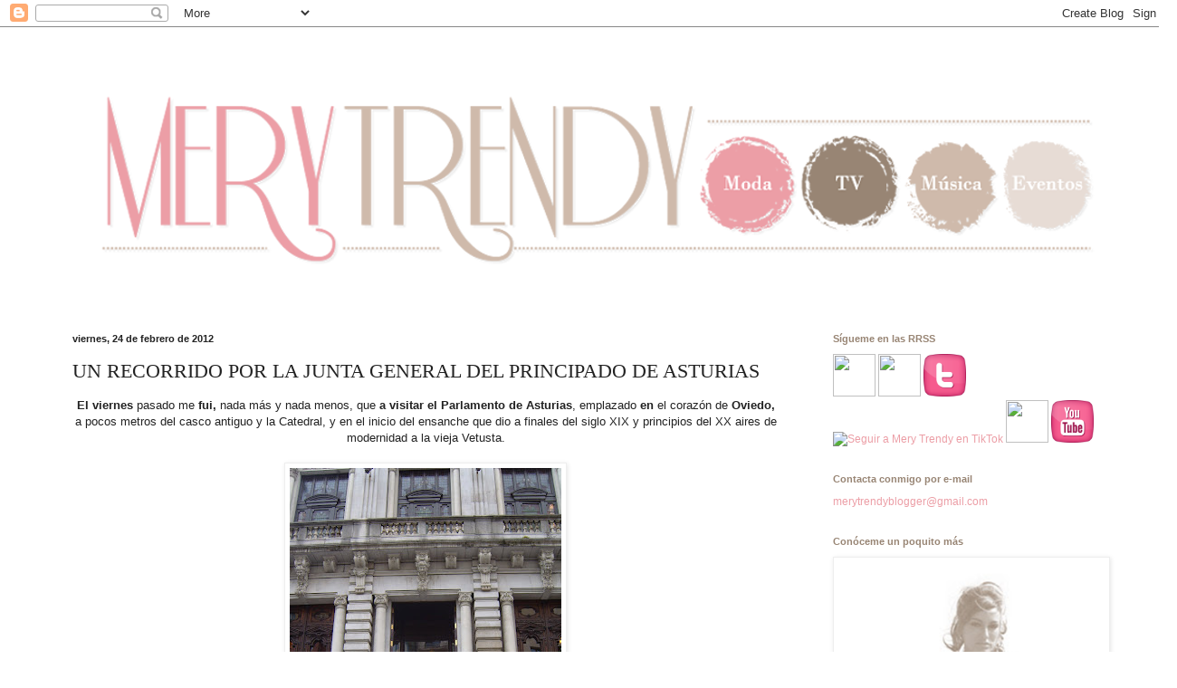

--- FILE ---
content_type: text/html; charset=UTF-8
request_url: https://www.merytrendy.com/2012/02/un-recorrido-por-la-junta-general-del.html
body_size: 27769
content:
<!DOCTYPE html>
<html class='v2' dir='ltr' lang='es' xmlns='http://www.w3.org/1999/xhtml' xmlns:b='http://www.google.com/2005/gml/b' xmlns:data='http://www.google.com/2005/gml/data' xmlns:expr='http://www.google.com/2005/gml/expr'>
<head>
<link href='https://www.blogger.com/static/v1/widgets/335934321-css_bundle_v2.css' rel='stylesheet' type='text/css'/>
<meta content='width=1100' name='viewport'/>
<meta content='text/html; charset=UTF-8' http-equiv='Content-Type'/>
<meta content='blogger' name='generator'/>
<link href='https://www.merytrendy.com/favicon.ico' rel='icon' type='image/x-icon'/>
<link href='https://www.merytrendy.com/2012/02/un-recorrido-por-la-junta-general-del.html' rel='canonical'/>
<link rel="alternate" type="application/atom+xml" title="Mery Trendy - Atom" href="https://www.merytrendy.com/feeds/posts/default" />
<link rel="alternate" type="application/rss+xml" title="Mery Trendy - RSS" href="https://www.merytrendy.com/feeds/posts/default?alt=rss" />
<link rel="service.post" type="application/atom+xml" title="Mery Trendy - Atom" href="https://www.blogger.com/feeds/483580828134522710/posts/default" />

<link rel="alternate" type="application/atom+xml" title="Mery Trendy - Atom" href="https://www.merytrendy.com/feeds/7019222116119506376/comments/default" />
<!--Can't find substitution for tag [blog.ieCssRetrofitLinks]-->
<link href='https://blogger.googleusercontent.com/img/b/R29vZ2xl/AVvXsEg4E49F-dO7VPgSIR70C-x07vopd2Y-J0dpRlhyu7cGR0ME8lGtL2LlWhJL_pGCq9-9N4uuTI_AXSFXH9VH2FGwQ5Vmc5EGZlgtbOE5fq0tnLG3HkePG5jes_X5MXC42ViHZAyX10c-X2U/s400/S1036472.JPG' rel='image_src'/>
<meta content='https://www.merytrendy.com/2012/02/un-recorrido-por-la-junta-general-del.html' property='og:url'/>
<meta content='UN RECORRIDO POR LA JUNTA GENERAL DEL PRINCIPADO DE ASTURIAS' property='og:title'/>
<meta content=' El viernes  pasado me  fui,  nada más y nada menos, que a visitar el Parlamento de Asturias , emplazado en  el corazón de Oviedo ,  a pocos...' property='og:description'/>
<meta content='https://blogger.googleusercontent.com/img/b/R29vZ2xl/AVvXsEg4E49F-dO7VPgSIR70C-x07vopd2Y-J0dpRlhyu7cGR0ME8lGtL2LlWhJL_pGCq9-9N4uuTI_AXSFXH9VH2FGwQ5Vmc5EGZlgtbOE5fq0tnLG3HkePG5jes_X5MXC42ViHZAyX10c-X2U/w1200-h630-p-k-no-nu/S1036472.JPG' property='og:image'/>
<title>Mery Trendy: UN RECORRIDO POR LA JUNTA GENERAL DEL PRINCIPADO DE ASTURIAS</title>
<style id='page-skin-1' type='text/css'><!--
/*
-----------------------------------------------
Blogger Template Style
Name:     Simple
Designer: Josh Peterson
URL:      www.noaesthetic.com
----------------------------------------------- */
/* Variable definitions
====================
<Variable name="keycolor" description="Main Color" type="color" default="#66bbdd"/>
<Group description="Page Text" selector="body">
<Variable name="body.font" description="Font" type="font"
default="normal normal 12px Arial, Tahoma, Helvetica, FreeSans, sans-serif"/>
<Variable name="body.text.color" description="Text Color" type="color" default="#222222"/>
</Group>
<Group description="Backgrounds" selector=".body-fauxcolumns-outer">
<Variable name="body.background.color" description="Outer Background" type="color" default="#66bbdd"/>
<Variable name="content.background.color" description="Main Background" type="color" default="#ffffff"/>
<Variable name="header.background.color" description="Header Background" type="color" default="transparent"/>
</Group>
<Group description="Links" selector=".main-outer">
<Variable name="link.color" description="Link Color" type="color" default="#2288bb"/>
<Variable name="link.visited.color" description="Visited Color" type="color" default="#888888"/>
<Variable name="link.hover.color" description="Hover Color" type="color" default="#33aaff"/>
</Group>
<Group description="Blog Title" selector=".header h1">
<Variable name="header.font" description="Font" type="font"
default="normal normal 60px Arial, Tahoma, Helvetica, FreeSans, sans-serif"/>
<Variable name="header.text.color" description="Title Color" type="color" default="#3399bb" />
</Group>
<Group description="Blog Description" selector=".header .description">
<Variable name="description.text.color" description="Description Color" type="color"
default="#777777" />
</Group>
<Group description="Tabs Text" selector=".tabs-inner .widget li a">
<Variable name="tabs.font" description="Font" type="font"
default="normal normal 14px Arial, Tahoma, Helvetica, FreeSans, sans-serif"/>
<Variable name="tabs.text.color" description="Text Color" type="color" default="#999999"/>
<Variable name="tabs.selected.text.color" description="Selected Color" type="color" default="#000000"/>
</Group>
<Group description="Tabs Background" selector=".tabs-outer .PageList">
<Variable name="tabs.background.color" description="Background Color" type="color" default="#f5f5f5"/>
<Variable name="tabs.selected.background.color" description="Selected Color" type="color" default="#eeeeee"/>
</Group>
<Group description="Post Title" selector="h3.post-title, .comments h4">
<Variable name="post.title.font" description="Font" type="font"
default="normal normal 22px Arial, Tahoma, Helvetica, FreeSans, sans-serif"/>
</Group>
<Group description="Date Header" selector=".date-header">
<Variable name="date.header.color" description="Text Color" type="color"
default="#222222"/>
<Variable name="date.header.background.color" description="Background Color" type="color"
default="transparent"/>
</Group>
<Group description="Post Footer" selector=".post-footer">
<Variable name="post.footer.text.color" description="Text Color" type="color" default="#666666"/>
<Variable name="post.footer.background.color" description="Background Color" type="color"
default="#f9f9f9"/>
<Variable name="post.footer.border.color" description="Shadow Color" type="color" default="#eeeeee"/>
</Group>
<Group description="Gadgets" selector="h2">
<Variable name="widget.title.font" description="Title Font" type="font"
default="normal bold 11px Arial, Tahoma, Helvetica, FreeSans, sans-serif"/>
<Variable name="widget.title.text.color" description="Title Color" type="color" default="#000000"/>
<Variable name="widget.alternate.text.color" description="Alternate Color" type="color" default="#999999"/>
</Group>
<Group description="Images" selector=".main-inner">
<Variable name="image.background.color" description="Background Color" type="color" default="#ffffff"/>
<Variable name="image.border.color" description="Border Color" type="color" default="#eeeeee"/>
<Variable name="image.text.color" description="Caption Text Color" type="color" default="#222222"/>
</Group>
<Group description="Accents" selector=".content-inner">
<Variable name="body.rule.color" description="Separator Line Color" type="color" default="#eeeeee"/>
<Variable name="tabs.border.color" description="Tabs Border Color" type="color" default="transparent"/>
</Group>
<Variable name="body.background" description="Body Background" type="background"
color="#ffffff" default="$(color) none repeat scroll top left"/>
<Variable name="body.background.override" description="Body Background Override" type="string" default=""/>
<Variable name="body.background.gradient.cap" description="Body Gradient Cap" type="url"
default="url(//www.blogblog.com/1kt/simple/gradients_light.png)"/>
<Variable name="body.background.gradient.tile" description="Body Gradient Tile" type="url"
default="url(//www.blogblog.com/1kt/simple/body_gradient_tile_light.png)"/>
<Variable name="content.background.color.selector" description="Content Background Color Selector" type="string" default=".content-inner"/>
<Variable name="content.padding" description="Content Padding" type="length" default="10px"/>
<Variable name="content.padding.horizontal" description="Content Horizontal Padding" type="length" default="10px"/>
<Variable name="content.shadow.spread" description="Content Shadow Spread" type="length" default="40px"/>
<Variable name="content.shadow.spread.webkit" description="Content Shadow Spread (WebKit)" type="length" default="5px"/>
<Variable name="content.shadow.spread.ie" description="Content Shadow Spread (IE)" type="length" default="10px"/>
<Variable name="main.border.width" description="Main Border Width" type="length" default="0"/>
<Variable name="header.background.gradient" description="Header Gradient" type="url" default="none"/>
<Variable name="header.shadow.offset.left" description="Header Shadow Offset Left" type="length" default="-1px"/>
<Variable name="header.shadow.offset.top" description="Header Shadow Offset Top" type="length" default="-1px"/>
<Variable name="header.shadow.spread" description="Header Shadow Spread" type="length" default="1px"/>
<Variable name="header.padding" description="Header Padding" type="length" default="30px"/>
<Variable name="header.border.size" description="Header Border Size" type="length" default="1px"/>
<Variable name="header.bottom.border.size" description="Header Bottom Border Size" type="length" default="1px"/>
<Variable name="header.border.horizontalsize" description="Header Horizontal Border Size" type="length" default="0"/>
<Variable name="description.text.size" description="Description Text Size" type="string" default="140%"/>
<Variable name="tabs.margin.top" description="Tabs Margin Top" type="length" default="0" />
<Variable name="tabs.margin.side" description="Tabs Side Margin" type="length" default="30px" />
<Variable name="tabs.background.gradient" description="Tabs Background Gradient" type="url"
default="url(//www.blogblog.com/1kt/simple/gradients_light.png)"/>
<Variable name="tabs.border.width" description="Tabs Border Width" type="length" default="1px"/>
<Variable name="tabs.bevel.border.width" description="Tabs Bevel Border Width" type="length" default="1px"/>
<Variable name="date.header.padding" description="Date Header Padding" type="string" default="inherit"/>
<Variable name="date.header.letterspacing" description="Date Header Letter Spacing" type="string" default="inherit"/>
<Variable name="date.header.margin" description="Date Header Margin" type="string" default="inherit"/>
<Variable name="post.margin.bottom" description="Post Bottom Margin" type="length" default="25px"/>
<Variable name="image.border.small.size" description="Image Border Small Size" type="length" default="2px"/>
<Variable name="image.border.large.size" description="Image Border Large Size" type="length" default="5px"/>
<Variable name="page.width.selector" description="Page Width Selector" type="string" default=".region-inner"/>
<Variable name="page.width" description="Page Width" type="string" default="auto"/>
<Variable name="main.section.margin" description="Main Section Margin" type="length" default="15px"/>
<Variable name="main.padding" description="Main Padding" type="length" default="15px"/>
<Variable name="main.padding.top" description="Main Padding Top" type="length" default="30px"/>
<Variable name="main.padding.bottom" description="Main Padding Bottom" type="length" default="30px"/>
<Variable name="paging.background"
color="#ffffff"
description="Background of blog paging area" type="background"
default="transparent none no-repeat scroll top center"/>
<Variable name="footer.bevel" description="Bevel border length of footer" type="length" default="0"/>
<Variable name="mobile.background.overlay" description="Mobile Background Overlay" type="string"
default="transparent none repeat scroll top left"/>
<Variable name="mobile.background.size" description="Mobile Background Size" type="string" default="auto"/>
<Variable name="mobile.button.color" description="Mobile Button Color" type="color" default="#ffffff" />
<Variable name="startSide" description="Side where text starts in blog language" type="automatic" default="left"/>
<Variable name="endSide" description="Side where text ends in blog language" type="automatic" default="right"/>
*/
/* Content
----------------------------------------------- */
body {
font: normal normal 12px Arial, Tahoma, Helvetica, FreeSans, sans-serif;
color: #222222;
background: #ffffff none repeat scroll top left;
padding: 0 40px 40px 40px;
}
html body .region-inner {
min-width: 0;
max-width: 100%;
width: auto;
}
a:link {
text-decoration:none;
color: #ec9ea6;
}
a:visited {
text-decoration:none;
color: #988574;
}
a:hover {
text-decoration:underline;
color: #988574;
}
.body-fauxcolumn-outer .fauxcolumn-inner {
background: transparent none repeat scroll top left;
_background-image: none;
}
.body-fauxcolumn-outer .cap-top {
position: absolute;
z-index: 1;
height: 400px;
width: 100%;
background: #ffffff none repeat scroll top left;
}
.body-fauxcolumn-outer .cap-top .cap-left {
width: 100%;
background: transparent none repeat-x scroll top left;
_background-image: none;
}
.content-outer {
margin-bottom: 1px;
}
.content-inner {
padding: 10px 10px;
}
.content-inner {
background-color: #ffffff;
}
/* Header
----------------------------------------------- */
.header-outer {
background: transparent none repeat-x scroll 0 -400px;
_background-image: none;
}
.Header h1 {
font: normal normal 60px Arial, Tahoma, Helvetica, FreeSans, sans-serif;
color: #666666;
text-shadow: -1px -1px 1px rgba(0, 0, 0, .2);
}
.Header h1 a {
color: #666666;
}
.Header .description {
font-size: 140%;
color: #777777;
}
.header-inner .Header .titlewrapper {
padding: 22px 30px;
}
.header-inner .Header .descriptionwrapper {
padding: 0 30px;
}
/* Tabs
----------------------------------------------- */
.tabs-inner .section:first-child {
border-top: 1px solid transparent;
}
.tabs-inner .section:first-child ul {
margin-top: -1px;
border-top: 1px solid transparent;
border-left: 0 solid transparent;
border-right: 0 solid transparent;
}
.tabs-inner .widget ul {
background: #f5f5f5 url(//www.blogblog.com/1kt/simple/gradients_light.png) repeat-x scroll 0 -800px;
_background-image: none;
border-bottom: 1px solid transparent;
margin-top: 0;
margin-left: -30px;
margin-right: -30px;
}
.tabs-inner .widget li a {
display: inline-block;
padding: .6em 1em;
font: normal normal 14px Arial, Tahoma, Helvetica, FreeSans, sans-serif;
color: #999999;
border-left: 1px solid #ffffff;
border-right: 1px solid transparent;
}
.tabs-inner .widget li:first-child a {
border-left: none;
}
.tabs-inner .widget li.selected a, .tabs-inner .widget li a:hover {
color: #000000;
background-color: #eeeeee;
text-decoration: none;
}
/* Columns
----------------------------------------------- */
.main-outer {
border-top: 0 solid transparent;
}
.fauxcolumn-left-outer .fauxcolumn-inner {
border-right: 1px solid transparent;
}
.fauxcolumn-right-outer .fauxcolumn-inner {
border-left: 1px solid transparent;
}
/* Headings
----------------------------------------------- */
h2 {
margin: 0 0 1em 0;
font: normal bold 11px Arial, Tahoma, Helvetica, FreeSans, sans-serif;
color: #988574;
}
/* Widgets
----------------------------------------------- */
.widget .zippy {
color: #988574;
text-shadow: 2px 2px 1px rgba(0, 0, 0, .1);
}
.widget .popular-posts ul {
list-style: none;
}
/* Posts
----------------------------------------------- */
.date-header span {
background-color: transparent;
color: #222222;
padding: inherit;
letter-spacing: inherit;
margin: inherit;
}
.main-inner {
padding-top: 30px;
padding-bottom: 30px;
}
.main-inner .column-center-inner {
padding: 0 15px;
}
.main-inner .column-center-inner .section {
margin: 0 15px;
}
.post {
margin: 0 0 25px 0;
}
h3.post-title, .comments h4 {
font: normal normal 22px Georgia, Utopia, 'Palatino Linotype', Palatino, serif;
margin: .75em 0 0;
}
.post-body {
font-size: 110%;
line-height: 1.4;
position: relative;
}
.post-body img, .post-body .tr-caption-container, .Profile img, .Image img,
.BlogList .item-thumbnail img {
padding: 2px;
background: #ffffff;
border: 1px solid #eeeeee;
-moz-box-shadow: 1px 1px 5px rgba(0, 0, 0, .1);
-webkit-box-shadow: 1px 1px 5px rgba(0, 0, 0, .1);
box-shadow: 1px 1px 5px rgba(0, 0, 0, .1);
}
.post-body img, .post-body .tr-caption-container {
padding: 5px;
}
.post-body .tr-caption-container {
color: #222222;
}
.post-body .tr-caption-container img {
padding: 0;
background: transparent;
border: none;
-moz-box-shadow: 0 0 0 rgba(0, 0, 0, .1);
-webkit-box-shadow: 0 0 0 rgba(0, 0, 0, .1);
box-shadow: 0 0 0 rgba(0, 0, 0, .1);
}
.post-header {
margin: 0 0 1.5em;
line-height: 1.6;
font-size: 90%;
}
.post-footer {
margin: 20px -2px 0;
padding: 5px 10px;
color: #666666;
background-color: #f9f9f9;
border-bottom: 1px solid #eeeeee;
line-height: 1.6;
font-size: 90%;
}
#comments .comment-author {
padding-top: 1.5em;
border-top: 1px solid transparent;
background-position: 0 1.5em;
}
#comments .comment-author:first-child {
padding-top: 0;
border-top: none;
}
.avatar-image-container {
margin: .2em 0 0;
}
#comments .avatar-image-container img {
border: 1px solid #eeeeee;
}
/* Comments
----------------------------------------------- */
.comments .comments-content .icon.blog-author {
background-repeat: no-repeat;
background-image: url([data-uri]);
}
.comments .comments-content .loadmore a {
border-top: 1px solid #988574;
border-bottom: 1px solid #988574;
}
.comments .comment-thread.inline-thread {
background-color: #f9f9f9;
}
.comments .continue {
border-top: 2px solid #988574;
}
/* Accents
---------------------------------------------- */
.section-columns td.columns-cell {
border-left: 1px solid transparent;
}
.blog-pager {
background: transparent none no-repeat scroll top center;
}
.blog-pager-older-link, .home-link,
.blog-pager-newer-link {
background-color: #ffffff;
padding: 5px;
}
.footer-outer {
border-top: 0 dashed #bbbbbb;
}
/* Mobile
----------------------------------------------- */
body.mobile  {
background-size: auto;
}
.mobile .body-fauxcolumn-outer {
background: transparent none repeat scroll top left;
}
.mobile .body-fauxcolumn-outer .cap-top {
background-size: 100% auto;
}
.mobile .content-outer {
-webkit-box-shadow: 0 0 3px rgba(0, 0, 0, .15);
box-shadow: 0 0 3px rgba(0, 0, 0, .15);
}
body.mobile .AdSense {
margin: 0 -40px;
}
.mobile .tabs-inner .widget ul {
margin-left: 0;
margin-right: 0;
}
.mobile .post {
margin: 0;
}
.mobile .main-inner .column-center-inner .section {
margin: 0;
}
.mobile .date-header span {
padding: 0.1em 10px;
margin: 0 -10px;
}
.mobile h3.post-title {
margin: 0;
}
.mobile .blog-pager {
background: transparent none no-repeat scroll top center;
}
.mobile .footer-outer {
border-top: none;
}
.mobile .main-inner, .mobile .footer-inner {
background-color: #ffffff;
}
.mobile-index-contents {
color: #222222;
}
.mobile-link-button {
background-color: #ec9ea6;
}
.mobile-link-button a:link, .mobile-link-button a:visited {
color: #ffffff;
}
.mobile .tabs-inner .section:first-child {
border-top: none;
}
.mobile .tabs-inner .PageList .widget-content {
background-color: #eeeeee;
color: #000000;
border-top: 1px solid transparent;
border-bottom: 1px solid transparent;
}
.mobile .tabs-inner .PageList .widget-content .pagelist-arrow {
border-left: 1px solid transparent;
}

--></style>
<style id='template-skin-1' type='text/css'><!--
body {
min-width: 1220px;
}
.content-outer, .content-fauxcolumn-outer, .region-inner {
min-width: 1220px;
max-width: 1220px;
_width: 1220px;
}
.main-inner .columns {
padding-left: 0;
padding-right: 360px;
}
.main-inner .fauxcolumn-center-outer {
left: 0;
right: 360px;
/* IE6 does not respect left and right together */
_width: expression(this.parentNode.offsetWidth -
parseInt("0") -
parseInt("360px") + 'px');
}
.main-inner .fauxcolumn-left-outer {
width: 0;
}
.main-inner .fauxcolumn-right-outer {
width: 360px;
}
.main-inner .column-left-outer {
width: 0;
right: 100%;
margin-left: -0;
}
.main-inner .column-right-outer {
width: 360px;
margin-right: -360px;
}
#layout {
min-width: 0;
}
#layout .content-outer {
min-width: 0;
width: 800px;
}
#layout .region-inner {
min-width: 0;
width: auto;
}
body#layout div.add_widget {
padding: 8px;
}
body#layout div.add_widget a {
margin-left: 32px;
}
--></style>
<script>
function disabletext(e){
return false
}
function reEnable(){
return true
}
document.onselectstart=new Function ("return false")
if (window.sidebar){
document.onmousedown=disabletext
document.onclick=reEnable
}
</script>
<link href='https://www.blogger.com/dyn-css/authorization.css?targetBlogID=483580828134522710&amp;zx=db906afe-0499-4656-8225-5f85f4c2388a' media='none' onload='if(media!=&#39;all&#39;)media=&#39;all&#39;' rel='stylesheet'/><noscript><link href='https://www.blogger.com/dyn-css/authorization.css?targetBlogID=483580828134522710&amp;zx=db906afe-0499-4656-8225-5f85f4c2388a' rel='stylesheet'/></noscript>
<meta name='google-adsense-platform-account' content='ca-host-pub-1556223355139109'/>
<meta name='google-adsense-platform-domain' content='blogspot.com'/>

<!-- data-ad-client=ca-pub-3354527420159405 -->

</head>
<body class='loading'>
<div class='navbar section' id='navbar' name='Barra de navegación'><div class='widget Navbar' data-version='1' id='Navbar1'><script type="text/javascript">
    function setAttributeOnload(object, attribute, val) {
      if(window.addEventListener) {
        window.addEventListener('load',
          function(){ object[attribute] = val; }, false);
      } else {
        window.attachEvent('onload', function(){ object[attribute] = val; });
      }
    }
  </script>
<div id="navbar-iframe-container"></div>
<script type="text/javascript" src="https://apis.google.com/js/platform.js"></script>
<script type="text/javascript">
      gapi.load("gapi.iframes:gapi.iframes.style.bubble", function() {
        if (gapi.iframes && gapi.iframes.getContext) {
          gapi.iframes.getContext().openChild({
              url: 'https://www.blogger.com/navbar/483580828134522710?po\x3d7019222116119506376\x26origin\x3dhttps://www.merytrendy.com',
              where: document.getElementById("navbar-iframe-container"),
              id: "navbar-iframe"
          });
        }
      });
    </script><script type="text/javascript">
(function() {
var script = document.createElement('script');
script.type = 'text/javascript';
script.src = '//pagead2.googlesyndication.com/pagead/js/google_top_exp.js';
var head = document.getElementsByTagName('head')[0];
if (head) {
head.appendChild(script);
}})();
</script>
</div></div>
<div class='body-fauxcolumns'>
<div class='fauxcolumn-outer body-fauxcolumn-outer'>
<div class='cap-top'>
<div class='cap-left'></div>
<div class='cap-right'></div>
</div>
<div class='fauxborder-left'>
<div class='fauxborder-right'></div>
<div class='fauxcolumn-inner'>
</div>
</div>
<div class='cap-bottom'>
<div class='cap-left'></div>
<div class='cap-right'></div>
</div>
</div>
</div>
<div class='content'>
<div class='content-fauxcolumns'>
<div class='fauxcolumn-outer content-fauxcolumn-outer'>
<div class='cap-top'>
<div class='cap-left'></div>
<div class='cap-right'></div>
</div>
<div class='fauxborder-left'>
<div class='fauxborder-right'></div>
<div class='fauxcolumn-inner'>
</div>
</div>
<div class='cap-bottom'>
<div class='cap-left'></div>
<div class='cap-right'></div>
</div>
</div>
</div>
<div class='content-outer'>
<div class='content-cap-top cap-top'>
<div class='cap-left'></div>
<div class='cap-right'></div>
</div>
<div class='fauxborder-left content-fauxborder-left'>
<div class='fauxborder-right content-fauxborder-right'></div>
<div class='content-inner'>
<header>
<div class='header-outer'>
<div class='header-cap-top cap-top'>
<div class='cap-left'></div>
<div class='cap-right'></div>
</div>
<div class='fauxborder-left header-fauxborder-left'>
<div class='fauxborder-right header-fauxborder-right'></div>
<div class='region-inner header-inner'>
<div class='header section' id='header' name='Cabecera'><div class='widget Header' data-version='1' id='Header1'>
<div id='header-inner'>
<a href='https://www.merytrendy.com/' style='display: block'>
<img alt='Mery Trendy' height='297px; ' id='Header1_headerimg' src='https://blogger.googleusercontent.com/img/b/R29vZ2xl/AVvXsEj6Jj5kPqXsFWibpLg2Wfs_RxZFGzet8LZrhidr2-1nMXHN7UupVyui71m21xTgApxWj9MGo4p18y3KaHJjWNuWC7x1R7bOW1tQoEBdB5GNbYgGSrflA3s1xx1dpysY4ccbHDvIPgC2PDun/s1600/Cabecera+Mery+Trendy+1220.png' style='display: block' width='1220px; '/>
</a>
</div>
</div></div>
</div>
</div>
<div class='header-cap-bottom cap-bottom'>
<div class='cap-left'></div>
<div class='cap-right'></div>
</div>
</div>
</header>
<div class='tabs-outer'>
<div class='tabs-cap-top cap-top'>
<div class='cap-left'></div>
<div class='cap-right'></div>
</div>
<div class='fauxborder-left tabs-fauxborder-left'>
<div class='fauxborder-right tabs-fauxborder-right'></div>
<div class='region-inner tabs-inner'>
<div class='tabs section' id='crosscol' name='Multicolumnas'><div class='widget Translate' data-version='1' id='Translate1'>
<h2 class='title'>Traduce mis entradas</h2>
<div id='google_translate_element'></div>
<script>
    function googleTranslateElementInit() {
      new google.translate.TranslateElement({
        pageLanguage: 'es',
        autoDisplay: 'true',
        layout: google.translate.TranslateElement.InlineLayout.HORIZONTAL
      }, 'google_translate_element');
    }
  </script>
<script src='//translate.google.com/translate_a/element.js?cb=googleTranslateElementInit'></script>
<div class='clear'></div>
</div></div>
<div class='tabs no-items section' id='crosscol-overflow' name='Cross-Column 2'></div>
</div>
</div>
<div class='tabs-cap-bottom cap-bottom'>
<div class='cap-left'></div>
<div class='cap-right'></div>
</div>
</div>
<div class='main-outer'>
<div class='main-cap-top cap-top'>
<div class='cap-left'></div>
<div class='cap-right'></div>
</div>
<div class='fauxborder-left main-fauxborder-left'>
<div class='fauxborder-right main-fauxborder-right'></div>
<div class='region-inner main-inner'>
<div class='columns fauxcolumns'>
<div class='fauxcolumn-outer fauxcolumn-center-outer'>
<div class='cap-top'>
<div class='cap-left'></div>
<div class='cap-right'></div>
</div>
<div class='fauxborder-left'>
<div class='fauxborder-right'></div>
<div class='fauxcolumn-inner'>
</div>
</div>
<div class='cap-bottom'>
<div class='cap-left'></div>
<div class='cap-right'></div>
</div>
</div>
<div class='fauxcolumn-outer fauxcolumn-left-outer'>
<div class='cap-top'>
<div class='cap-left'></div>
<div class='cap-right'></div>
</div>
<div class='fauxborder-left'>
<div class='fauxborder-right'></div>
<div class='fauxcolumn-inner'>
</div>
</div>
<div class='cap-bottom'>
<div class='cap-left'></div>
<div class='cap-right'></div>
</div>
</div>
<div class='fauxcolumn-outer fauxcolumn-right-outer'>
<div class='cap-top'>
<div class='cap-left'></div>
<div class='cap-right'></div>
</div>
<div class='fauxborder-left'>
<div class='fauxborder-right'></div>
<div class='fauxcolumn-inner'>
</div>
</div>
<div class='cap-bottom'>
<div class='cap-left'></div>
<div class='cap-right'></div>
</div>
</div>
<!-- corrects IE6 width calculation -->
<div class='columns-inner'>
<div class='column-center-outer'>
<div class='column-center-inner'>
<div class='main section' id='main' name='Principal'><div class='widget Blog' data-version='1' id='Blog1'>
<div class='blog-posts hfeed'>

          <div class="date-outer">
        
<h2 class='date-header'><span>viernes, 24 de febrero de 2012</span></h2>

          <div class="date-posts">
        
<div class='post-outer'>
<div class='post hentry' itemprop='blogPost' itemscope='itemscope' itemtype='http://schema.org/BlogPosting'>
<meta content='https://blogger.googleusercontent.com/img/b/R29vZ2xl/AVvXsEg4E49F-dO7VPgSIR70C-x07vopd2Y-J0dpRlhyu7cGR0ME8lGtL2LlWhJL_pGCq9-9N4uuTI_AXSFXH9VH2FGwQ5Vmc5EGZlgtbOE5fq0tnLG3HkePG5jes_X5MXC42ViHZAyX10c-X2U/s400/S1036472.JPG' itemprop='image_url'/>
<meta content='483580828134522710' itemprop='blogId'/>
<meta content='7019222116119506376' itemprop='postId'/>
<a name='7019222116119506376'></a>
<h3 class='post-title entry-title' itemprop='name'>
UN RECORRIDO POR LA JUNTA GENERAL DEL PRINCIPADO DE ASTURIAS
</h3>
<div class='post-header'>
<div class='post-header-line-1'></div>
</div>
<div class='post-body entry-content' id='post-body-7019222116119506376' itemprop='description articleBody'>
<div style="text-align: center;">
<span style="font-weight: bold;">El viernes</span> pasado me<span style="font-weight: bold;"> fui,</span> nada más y nada menos, que <span style="font-weight: bold;">a visitar el Parlamento de Asturias</span>, emplazado <span style="font-weight: bold;">en</span> el corazón de <span style="font-weight: bold;"><span class="blsp-spelling-error" id="SPELLING_ERROR_0">Oviedo</span>,</span> a pocos metros del casco antiguo y la Catedral, y en el inicio del ensanche que dio a finales del siglo <span class="blsp-spelling-error" id="SPELLING_ERROR_1">XIX</span> y principios del <span class="blsp-spelling-error" id="SPELLING_ERROR_2">XX</span> aires de modernidad a la vieja Vetusta.</div>
<div style="text-align: center;">
<div style="text-align: center;">
<br />
<a href="https://blogger.googleusercontent.com/img/b/R29vZ2xl/AVvXsEg4E49F-dO7VPgSIR70C-x07vopd2Y-J0dpRlhyu7cGR0ME8lGtL2LlWhJL_pGCq9-9N4uuTI_AXSFXH9VH2FGwQ5Vmc5EGZlgtbOE5fq0tnLG3HkePG5jes_X5MXC42ViHZAyX10c-X2U/s1600/S1036472.JPG"><img alt="" border="0" id="BLOGGER_PHOTO_ID_5710122015470562866" src="https://blogger.googleusercontent.com/img/b/R29vZ2xl/AVvXsEg4E49F-dO7VPgSIR70C-x07vopd2Y-J0dpRlhyu7cGR0ME8lGtL2LlWhJL_pGCq9-9N4uuTI_AXSFXH9VH2FGwQ5Vmc5EGZlgtbOE5fq0tnLG3HkePG5jes_X5MXC42ViHZAyX10c-X2U/s400/S1036472.JPG" style="cursor: hand; cursor: pointer; height: 400px; width: 300px;" /></a></div>
<br />
<span style="font-weight: bold;">A las 11 </span>en punto, me planté frente a la<span style="font-weight: bold;"> entrada principal del palacio de la Junta General del Principado,</span> al que se accede desde la <span style="font-weight: bold;">calle <span class="blsp-spelling-error" id="SPELLING_ERROR_3">Fruela</span>,</span> casi en el entronque con uno de los rincones más <span class="blsp-spelling-error" id="SPELLING_ERROR_4">significativos</span> de la capital de Asturias, la plaza de La Escandalera. Aquí, es donde se estudian, valoran y aprueban las leyes asturianas. Textos que sirven para regular la vida de los asturianos, expresión misma de la democracia, convivencia y consenso.<br />
<br />
Nada más entrar en este precioso <span style="font-weight: bold;">edificio,</span> muy <span style="font-weight: bold;">al gusto francés del Segundo Imperio,</span> de <span style="font-weight: bold;">planta cuadrada y <span class="blsp-spelling-error" id="SPELLING_ERROR_5">distribución</span> a partir de un luminoso patio central,</span> lo que más me llamó la atención, fue la <span style="font-weight: bold;">escalera principal,</span> donde rápidamente, mis <span class="blsp-spelling-error" id="SPELLING_ERROR_6">compis</span> de <span class="blsp-spelling-error" id="SPELLING_ERROR_7">máster</span> y yo, aprovechamos para hacernos una foto.<br />
<br />
<a href="https://blogger.googleusercontent.com/img/b/R29vZ2xl/AVvXsEh70K5zZt49tgELP-drIVE6HRsIgbicsuFaLtLIJ7fQxkd4lIPKjJAYFmyZZm0KzlwhJCyDV7aETmtjTmy_294uTkv1FDJsnoZs_G2192Sx_aoxzHRRrC2lPIl9uMsUs_WKncEx61IeMnk/s1600/S1036454.JPG"><img alt="" border="0" height="640" id="BLOGGER_PHOTO_ID_5710119184245206146" src="https://blogger.googleusercontent.com/img/b/R29vZ2xl/AVvXsEh70K5zZt49tgELP-drIVE6HRsIgbicsuFaLtLIJ7fQxkd4lIPKjJAYFmyZZm0KzlwhJCyDV7aETmtjTmy_294uTkv1FDJsnoZs_G2192Sx_aoxzHRRrC2lPIl9uMsUs_WKncEx61IeMnk/s640/S1036454.JPG" style="height: 400px; width: 300px;" width="480" /></a><br />
<br />
Después, me fijé con más <span class="blsp-spelling-error" id="SPELLING_ERROR_8">detenimiento</span> en <span style="font-weight: bold;">el vestíbulo,</span> que es donde normalmente se hacen las líneas de saludo para recibir a las autoridades y donde nos comentaron la <span style="font-weight: bold;">historia del  palacio,</span> que, <span style="font-weight: bold;">durante</span> muchos<span style="font-weight: bold;"> años,</span> fue <span style="font-weight: bold;">sede de la antigua Diputación Provincial.</span><br />
<br />
<a href="https://blogger.googleusercontent.com/img/b/R29vZ2xl/AVvXsEjYcfSlDtBiqIIluGgz1Kb8LpIZn6UPpQgUtp2iy6pBgWmfdaLJGMFCc3uWhKNUG5slc_-j8j_nAukrWGCO5UhP41jjazqgsnmC_j4FHQsjZIKd-j0r2JMriK3nxXV_nXCeQHfhoSwmIo4/s1600/S1036456.JPG"><img alt="" border="0" id="BLOGGER_PHOTO_ID_5710119552569531298" src="https://blogger.googleusercontent.com/img/b/R29vZ2xl/AVvXsEjYcfSlDtBiqIIluGgz1Kb8LpIZn6UPpQgUtp2iy6pBgWmfdaLJGMFCc3uWhKNUG5slc_-j8j_nAukrWGCO5UhP41jjazqgsnmC_j4FHQsjZIKd-j0r2JMriK3nxXV_nXCeQHfhoSwmIo4/s400/S1036456.JPG" style="cursor: hand; cursor: pointer; height: 300px; width: 400px;" /></a><br />
<a href="https://blogger.googleusercontent.com/img/b/R29vZ2xl/AVvXsEh8zxDEIfepxrXmjhcTYPvPCTwSJ5B61cdFcGpoZ5qETOrCkj0zyNyZVC2LdJwY0S5biKqAhaFGW8musiAMRWI577ySV1fAls3BKia6QOjqkYhJkK_wtnR8nl9XlXZGca0-SriXUdoxl5g/s1600/417249_366546200036739_100000440853470_1346352_1779405197_n.jpg"><img alt="" border="0" id="BLOGGER_PHOTO_ID_5710819291262406210" src="https://blogger.googleusercontent.com/img/b/R29vZ2xl/AVvXsEh8zxDEIfepxrXmjhcTYPvPCTwSJ5B61cdFcGpoZ5qETOrCkj0zyNyZVC2LdJwY0S5biKqAhaFGW8musiAMRWI577ySV1fAls3BKia6QOjqkYhJkK_wtnR8nl9XlXZGca0-SriXUdoxl5g/s400/417249_366546200036739_100000440853470_1346352_1779405197_n.jpg" style="cursor: hand; cursor: pointer; height: 300px; width: 400px;" /></a><br />
<br />
<span style="font-weight: bold;">Diseñado en 1900</span> <span style="font-weight: bold;">por</span> el entonces arquitecto provincial <span style="font-weight: bold;">Nicolás <span class="blsp-spelling-error" id="SPELLING_ERROR_9">García</span> <span class="blsp-spelling-error" id="SPELLING_ERROR_10">Rivero</span>,</span> <span style="font-weight: bold;">se levanta</span> <span style="font-weight: bold;">en</span> una esquina emblemática,<span style="font-weight: bold;"> el solar del convento de San Francisco, </span>cuyas <span class="blsp-spelling-error" id="SPELLING_ERROR_11">dependencias</span> habían pasado a propiedad municipal tras la desamortización de <span class="blsp-spelling-error" id="SPELLING_ERROR_12">Mendizábal</span>.<br />
<br />
Al subir por la espectacular escalera principal, en torno a la cual se estructura <span class="blsp-spelling-error" id="SPELLING_ERROR_13">arquitectónicamente</span> su interior, <span style="font-weight: bold;">desde la planta noble,</span> pude apreciar mejor la v<span style="font-weight: bold;"><span class="blsp-spelling-error" id="SPELLING_ERROR_14">ista</span> del patio central y los detalles de la decoración</span>, como por ejemplo las diversas esculturas o las manillas de acceso <span class="blsp-spelling-error" id="SPELLING_ERROR_15">de las</span> puertas a las salas, así como el <span class="blsp-spelling-error" id="SPELLING_ERROR_16">lucenario</span>.<br />
<br />
<a href="https://blogger.googleusercontent.com/img/b/R29vZ2xl/AVvXsEgiXHjAWVfZQKACcPNAGVQGhm6p29DaWV8XpkvWxa9pYTqTGzDROmYA0Z8OoketPSE7fAqDqXWSu1u3vo0rk6ngSC_xybH4l3_Ee8udzIn3Xcykh27o5lq2-IOQq2ur2Id7iydr_hgvG9M/s1600/S1036461.JPG"><img alt="" border="0" id="BLOGGER_PHOTO_ID_5710120487967813618" src="https://blogger.googleusercontent.com/img/b/R29vZ2xl/AVvXsEgiXHjAWVfZQKACcPNAGVQGhm6p29DaWV8XpkvWxa9pYTqTGzDROmYA0Z8OoketPSE7fAqDqXWSu1u3vo0rk6ngSC_xybH4l3_Ee8udzIn3Xcykh27o5lq2-IOQq2ur2Id7iydr_hgvG9M/s400/S1036461.JPG" style="cursor: hand; cursor: pointer; height: 300px; width: 400px;" /></a><br />
<br />
La perspectiva de la escalinata central, es impresionante, pero, sin duda, lo que más me gustó fue la hoy denominada <span style="font-weight: bold;">Sala de la Constitución, que antiguamente era utilizada como Salón de Plenos,</span> ubicada en la planta noble,<br />
<br />
<a href="https://blogger.googleusercontent.com/img/b/R29vZ2xl/AVvXsEiQAetMH0oPbi869Kh1ZWQTUhsGDyYV_15wEajlvPugQJASoGPoS-K7Qwv0-GN560QR-qRxJ-Il6udihnyQbHlduacKQ7nAyxIA4CMg_jbPm9LHwhESdkR9DudOXrJsEIkjluSghNfb9TA/s1600/S1036457.JPG"><img alt="" border="0" id="BLOGGER_PHOTO_ID_5710119882400045586" src="https://blogger.googleusercontent.com/img/b/R29vZ2xl/AVvXsEiQAetMH0oPbi869Kh1ZWQTUhsGDyYV_15wEajlvPugQJASoGPoS-K7Qwv0-GN560QR-qRxJ-Il6udihnyQbHlduacKQ7nAyxIA4CMg_jbPm9LHwhESdkR9DudOXrJsEIkjluSghNfb9TA/s400/S1036457.JPG" style="cursor: hand; cursor: pointer; height: 300px; width: 400px;" /></a><a href="https://blogger.googleusercontent.com/img/b/R29vZ2xl/AVvXsEi0eDJ-DJcdaVBhBrxxFo6PZ-iKoM1NCB0xBlwHhiO4rRc0oS8Nnie7ASOWV7LhWMTBeA5agSpCsrw_q4uKBUNnncB3VYWHT10PlAeyV8G_DPfhSmqZgSSja0L-t1lfE_X58kMLNAQjKXA/s1600/S1036458.JPG"><img alt="" border="0" id="BLOGGER_PHOTO_ID_5710120130127006546" src="https://blogger.googleusercontent.com/img/b/R29vZ2xl/AVvXsEi0eDJ-DJcdaVBhBrxxFo6PZ-iKoM1NCB0xBlwHhiO4rRc0oS8Nnie7ASOWV7LhWMTBeA5agSpCsrw_q4uKBUNnncB3VYWHT10PlAeyV8G_DPfhSmqZgSSja0L-t1lfE_X58kMLNAQjKXA/s400/S1036458.JPG" style="cursor: hand; cursor: pointer; height: 400px; width: 300px;" /></a><br />
<br />
en la que también se encuentran salas de reuniones, el despacho de la presidencia de la Cámara y el <span style="font-weight: bold;">Salón Europa.</span><br />
<br />
<a href="https://blogger.googleusercontent.com/img/b/R29vZ2xl/AVvXsEgx_Gbraf18irBrffHpSpTZkgpSq5O0I8ktfbTvh9Bud6PdhEfJcKF1vq41T4zZV6l-_8tT36KkbwPx4e3_5DkKQlLlwImtaXPgeUK7BXCell6s2py16iFITtgKKcYhbHHtx_-uTUQ4H1M/s1600/S1036460.JPG"><img alt="" border="0" id="BLOGGER_PHOTO_ID_5710120302790889602" src="https://blogger.googleusercontent.com/img/b/R29vZ2xl/AVvXsEgx_Gbraf18irBrffHpSpTZkgpSq5O0I8ktfbTvh9Bud6PdhEfJcKF1vq41T4zZV6l-_8tT36KkbwPx4e3_5DkKQlLlwImtaXPgeUK7BXCell6s2py16iFITtgKKcYhbHHtx_-uTUQ4H1M/s400/S1036460.JPG" style="cursor: hand; cursor: pointer; height: 300px; width: 400px;" /></a><br />
<br />
La Junta ha tenido especial protagonismo en momentos decisivos de la Historia de Asturias, y no podía desaprovechar la ocasión que se me brindaba de disfrutar de un recorrido por este emblemático edificio.<br />
<br />
La visita guiada finalizó en el <span style="font-weight: bold;">Salón de Plenos actual,</span> desde cuyo <span style="font-weight: bold;">hemiciclo,</span> puede contemplarse la <span style="font-weight: bold;">Tribuna de oradores </span>y la <span style="font-weight: bold;">Presidencia</span> del mismo, que rige el Parlamento y que está compuesta por el presidente de la Junta, dos vicepresidentes y dos secretarios, todos ellos elegidos de entre los 45 diputados regionales, <span class="blsp-spelling-error" id="SPELLING_ERROR_17">representantes</span> políticos de todos los ciudadanos de la Comunidad Autónoma.<br />
<br />
<a href="https://blogger.googleusercontent.com/img/b/R29vZ2xl/AVvXsEjMS8hOaXRJWpY2rok6ZWCD9eBsYyGKpJTB2-v1MPwr5PnHpdwizT677Xycfg9NR9QEt25PheIrDDVCO5q5iZsahW1WOVPOQLBli03-k6EdXdUTZlAlOkDTB57sTgm7oSm90EVGUR_05Jc/s1600/S1036462.JPG"><img alt="" border="0" id="BLOGGER_PHOTO_ID_5710120667993046162" src="https://blogger.googleusercontent.com/img/b/R29vZ2xl/AVvXsEjMS8hOaXRJWpY2rok6ZWCD9eBsYyGKpJTB2-v1MPwr5PnHpdwizT677Xycfg9NR9QEt25PheIrDDVCO5q5iZsahW1WOVPOQLBli03-k6EdXdUTZlAlOkDTB57sTgm7oSm90EVGUR_05Jc/s400/S1036462.JPG" style="cursor: hand; cursor: pointer; height: 300px; width: 400px;" /></a><a href="https://blogger.googleusercontent.com/img/b/R29vZ2xl/AVvXsEi97s47iXnMnDljJiLjhs3B0vPTk72rLMYNbEX3gpQB5nqby_TOOxJFvvse6cX7XC7NBZ68AD66458jNDrWNsEbP_EFnqUSIxalvjYXYos_RakfX2vIm4llCPMVm-pweOG7YSNb9mor0bs/s1600/S1036468.JPG"><img alt="" border="0" id="BLOGGER_PHOTO_ID_5710120923288451730" src="https://blogger.googleusercontent.com/img/b/R29vZ2xl/AVvXsEi97s47iXnMnDljJiLjhs3B0vPTk72rLMYNbEX3gpQB5nqby_TOOxJFvvse6cX7XC7NBZ68AD66458jNDrWNsEbP_EFnqUSIxalvjYXYos_RakfX2vIm4llCPMVm-pweOG7YSNb9mor0bs/s400/S1036468.JPG" style="cursor: hand; cursor: pointer; height: 400px; width: 300px;" /></a><br />
<a href="https://blogger.googleusercontent.com/img/b/R29vZ2xl/AVvXsEhZqKABssy93elYEGq3Pf38yGUqEFWXd8MH5Bf5ynaUTBFWeakpvf21k1xJO9_faB5fCB2oE9v1qKxem6-C0IalVllFxNriX7ln6dun3CDYC1YQDyA1bQKFlTnvmDRzllLAUga_Z76Qh6E/s1600/430242_366546366703389_100000440853470_1346353_370548677_n.jpg"><img alt="" border="0" id="BLOGGER_PHOTO_ID_5710819669637945122" src="https://blogger.googleusercontent.com/img/b/R29vZ2xl/AVvXsEhZqKABssy93elYEGq3Pf38yGUqEFWXd8MH5Bf5ynaUTBFWeakpvf21k1xJO9_faB5fCB2oE9v1qKxem6-C0IalVllFxNriX7ln6dun3CDYC1YQDyA1bQKFlTnvmDRzllLAUga_Z76Qh6E/s400/430242_366546366703389_100000440853470_1346353_370548677_n.jpg" style="cursor: hand; cursor: pointer; height: 300px; width: 400px;" /></a><a href="https://blogger.googleusercontent.com/img/b/R29vZ2xl/AVvXsEifewtHJQjpuiUqh9HnuMwjtrDNdmsp8SxO9e4B7kqD_1zEWxK8USxRIGdIij3pgjLKzIFAYgACqrltuolqeNZIGdY8dZ6D7DoY73VLNk0j1CaJa4TNT4Qg0pIN4EN0ku8APJ-FtHjf8Uc/s1600/S1036465.JPG"><img alt="" border="0" id="BLOGGER_PHOTO_ID_5710820063293665458" src="https://blogger.googleusercontent.com/img/b/R29vZ2xl/AVvXsEifewtHJQjpuiUqh9HnuMwjtrDNdmsp8SxO9e4B7kqD_1zEWxK8USxRIGdIij3pgjLKzIFAYgACqrltuolqeNZIGdY8dZ6D7DoY73VLNk0j1CaJa4TNT4Qg0pIN4EN0ku8APJ-FtHjf8Uc/s400/S1036465.JPG" style="cursor: hand; cursor: pointer; height: 300px; width: 400px;" /></a><br />
<a href="https://blogger.googleusercontent.com/img/b/R29vZ2xl/AVvXsEi97s47iXnMnDljJiLjhs3B0vPTk72rLMYNbEX3gpQB5nqby_TOOxJFvvse6cX7XC7NBZ68AD66458jNDrWNsEbP_EFnqUSIxalvjYXYos_RakfX2vIm4llCPMVm-pweOG7YSNb9mor0bs/s1600/S1036468.JPG"></a><br />
<br />
La prensa y el público asistente, también tienen un lugar especial reservado.<br />
<br />
<a href="https://blogger.googleusercontent.com/img/b/R29vZ2xl/AVvXsEjKvNMBBnGEW90XLBZvsJ8U-UyDtSKKkEjb18U39E72zIB49BEcxuR-3Q0KSmzNo5sul4uDSusrechSSczXvGgiHe9SQdkNtGyvgazE9nfQAXRLWQzNF0NrP7bfgMkquOctHfRx3JXcVv4/s1600/S1036463.JPG"><img alt="" border="0" id="BLOGGER_PHOTO_ID_5710121182647809714" src="https://blogger.googleusercontent.com/img/b/R29vZ2xl/AVvXsEjKvNMBBnGEW90XLBZvsJ8U-UyDtSKKkEjb18U39E72zIB49BEcxuR-3Q0KSmzNo5sul4uDSusrechSSczXvGgiHe9SQdkNtGyvgazE9nfQAXRLWQzNF0NrP7bfgMkquOctHfRx3JXcVv4/s400/S1036463.JPG" style="cursor: hand; cursor: pointer; height: 300px; width: 400px;" /></a><a href="https://blogger.googleusercontent.com/img/b/R29vZ2xl/AVvXsEg3PC8vI_0F5gPS3VwPVjMxR3mZgMtXCWgtKBuDcXjsyc84CJib7ht-fSU8r5mMr8doo5Ge00GG02g3QnbBFMogm0B80yc7Ft3_bCVtCCUckazDmZzx3weKtzda67pN7eC3DgLsX7HTrkY/s1600/S1036469.JPG"><img alt="" border="0" id="BLOGGER_PHOTO_ID_5710121371005372658" src="https://blogger.googleusercontent.com/img/b/R29vZ2xl/AVvXsEg3PC8vI_0F5gPS3VwPVjMxR3mZgMtXCWgtKBuDcXjsyc84CJib7ht-fSU8r5mMr8doo5Ge00GG02g3QnbBFMogm0B80yc7Ft3_bCVtCCUckazDmZzx3weKtzda67pN7eC3DgLsX7HTrkY/s400/S1036469.JPG" style="cursor: hand; cursor: pointer; height: 300px; width: 400px;" /></a><br />
<br />
Como broche final, nos entregaron una <span class="blsp-spelling-error" id="SPELLING_ERROR_18">bolsita</span> con varios <span style="font-weight: bold;">obsequios <span class="blsp-spelling-error" id="SPELLING_ERROR_19">institucionales</span>,</span> todo un detalle.<br />
<br />
<a href="https://blogger.googleusercontent.com/img/b/R29vZ2xl/AVvXsEjLJ-en-aElrblgOhnNddpcDs_bDL-qx9syRnINnqi2xHYZT9vH7oCSbXXw162TU-zRwwSUqfJiSLwCfPb7iIC88yLMPreKz9U1_jz5wajxvYM4orAsazqk9ICbMkiOHqHZLOg5jkD9Tf8/s1600/S1036471.JPG"><img alt="" border="0" id="BLOGGER_PHOTO_ID_5710121670584457426" src="https://blogger.googleusercontent.com/img/b/R29vZ2xl/AVvXsEjLJ-en-aElrblgOhnNddpcDs_bDL-qx9syRnINnqi2xHYZT9vH7oCSbXXw162TU-zRwwSUqfJiSLwCfPb7iIC88yLMPreKz9U1_jz5wajxvYM4orAsazqk9ICbMkiOHqHZLOg5jkD9Tf8/s400/S1036471.JPG" style="cursor: hand; cursor: pointer; height: 300px; width: 400px;" /></a><br />
<a href="https://blogger.googleusercontent.com/img/b/R29vZ2xl/AVvXsEjM7TEyNwhHUD8ti2Swf1ERn-ARt8FDED-lTGzX64MLrIuRVaGcVNK3BLrrHHF2VbQ5XC1uqtzPEfZe8cfgcsaEHapi0EOkin5W83g2HzPQh5CNc1B0aDgbmvjtGkJ8rjUvP5rKD_dcwvE/s1600/S1036455.JPG"><img alt="" border="0" id="BLOGGER_PHOTO_ID_5710119378706043314" src="https://blogger.googleusercontent.com/img/b/R29vZ2xl/AVvXsEjM7TEyNwhHUD8ti2Swf1ERn-ARt8FDED-lTGzX64MLrIuRVaGcVNK3BLrrHHF2VbQ5XC1uqtzPEfZe8cfgcsaEHapi0EOkin5W83g2HzPQh5CNc1B0aDgbmvjtGkJ8rjUvP5rKD_dcwvE/s400/S1036455.JPG" style="cursor: hand; cursor: pointer; height: 300px; width: 400px;" /></a><br />
<br />
Y, qué mejor forma de acabar la mañana que yéndonos a<span style="font-weight: bold;"> tomar el vermouth</span> al café de enfrete.<br />
<br />
<a href="https://blogger.googleusercontent.com/img/b/R29vZ2xl/AVvXsEj9VfXPJCVjZdbYhCXi4BF1nDTqWs34WvYjz8lFbIP-SoXXF6V8kvKsHd8galT5O4VFXRfoL38Glm3_NEb3NnflEICOS6FkvCx0Itn6DX3RDwX-OqAFyTjVuglHV3JlGTNiRIjwV76CNOQ/s1600/418778_366546026703423_100000440853470_1346351_359304377_n.jpg"><img alt="" border="0" id="BLOGGER_PHOTO_ID_5710819225427046450" src="https://blogger.googleusercontent.com/img/b/R29vZ2xl/AVvXsEj9VfXPJCVjZdbYhCXi4BF1nDTqWs34WvYjz8lFbIP-SoXXF6V8kvKsHd8galT5O4VFXRfoL38Glm3_NEb3NnflEICOS6FkvCx0Itn6DX3RDwX-OqAFyTjVuglHV3JlGTNiRIjwV76CNOQ/s400/418778_366546026703423_100000440853470_1346351_359304377_n.jpg" style="cursor: hand; cursor: pointer; height: 300px; width: 400px;" /></a><br />
<br />
<span style="font-size: 130%;"><span style="font-style: italic; font-weight: bold;">Y vosotras, &#191;ya habéis ido a visitar la sede del parlamento autonómico?</span></span></div>
<div style='clear: both;'></div>
</div>
<div class='post-footer'>
<div class='post-footer-line post-footer-line-1'><span class='post-author vcard'>
Publicado por
<span class='fn' itemprop='author' itemscope='itemscope' itemtype='http://schema.org/Person'>
<meta content='https://www.blogger.com/profile/14995630594729165564' itemprop='url'/>
<a class='g-profile' href='https://www.blogger.com/profile/14995630594729165564' rel='author' title='author profile'>
<span itemprop='name'>Mery Trendy</span>
</a>
</span>
</span>
<span class='post-timestamp'>
en
<meta content='https://www.merytrendy.com/2012/02/un-recorrido-por-la-junta-general-del.html' itemprop='url'/>
<a class='timestamp-link' href='https://www.merytrendy.com/2012/02/un-recorrido-por-la-junta-general-del.html' rel='bookmark' title='permanent link'><abbr class='published' itemprop='datePublished' title='2012-02-24T10:00:00+01:00'>2/24/2012</abbr></a>
</span>
<span class='post-comment-link'>
</span>
<span class='post-icons'>
<span class='item-action'>
<a href='https://www.blogger.com/email-post/483580828134522710/7019222116119506376' title='Enviar entrada por correo electrónico'>
<img alt="" class="icon-action" height="13" src="//img1.blogblog.com/img/icon18_email.gif" width="18">
</a>
</span>
<span class='item-control blog-admin pid-373850998'>
<a href='https://www.blogger.com/post-edit.g?blogID=483580828134522710&postID=7019222116119506376&from=pencil' title='Editar entrada'>
<img alt='' class='icon-action' height='18' src='https://resources.blogblog.com/img/icon18_edit_allbkg.gif' width='18'/>
</a>
</span>
</span>
</div>
<div class='post-footer-line post-footer-line-2'><span class='post-labels'>
Etiquetas:
<a href='https://www.merytrendy.com/search/label/Visitas' rel='tag'>Visitas</a>
</span>
</div>
<div class='post-footer-line post-footer-line-3'><div class='post-share-buttons goog-inline-block'>
<a class='goog-inline-block share-button sb-email' href='https://www.blogger.com/share-post.g?blogID=483580828134522710&postID=7019222116119506376&target=email' target='_blank' title='Enviar por correo electrónico'><span class='share-button-link-text'>Enviar por correo electrónico</span></a><a class='goog-inline-block share-button sb-blog' href='https://www.blogger.com/share-post.g?blogID=483580828134522710&postID=7019222116119506376&target=blog' onclick='window.open(this.href, "_blank", "height=270,width=475"); return false;' target='_blank' title='Escribe un blog'><span class='share-button-link-text'>Escribe un blog</span></a><a class='goog-inline-block share-button sb-twitter' href='https://www.blogger.com/share-post.g?blogID=483580828134522710&postID=7019222116119506376&target=twitter' target='_blank' title='Compartir en X'><span class='share-button-link-text'>Compartir en X</span></a><a class='goog-inline-block share-button sb-facebook' href='https://www.blogger.com/share-post.g?blogID=483580828134522710&postID=7019222116119506376&target=facebook' onclick='window.open(this.href, "_blank", "height=430,width=640"); return false;' target='_blank' title='Compartir con Facebook'><span class='share-button-link-text'>Compartir con Facebook</span></a><a class='goog-inline-block share-button sb-pinterest' href='https://www.blogger.com/share-post.g?blogID=483580828134522710&postID=7019222116119506376&target=pinterest' target='_blank' title='Compartir en Pinterest'><span class='share-button-link-text'>Compartir en Pinterest</span></a>
</div>
</div>
</div>
</div>
<div class='comments' id='comments'>
<a name='comments'></a>
<h4>3 comentarios:</h4>
<div class='comments-content'>
<script async='async' src='' type='text/javascript'></script>
<script type='text/javascript'>
    (function() {
      var items = null;
      var msgs = null;
      var config = {};

// <![CDATA[
      var cursor = null;
      if (items && items.length > 0) {
        cursor = parseInt(items[items.length - 1].timestamp) + 1;
      }

      var bodyFromEntry = function(entry) {
        var text = (entry &&
                    ((entry.content && entry.content.$t) ||
                     (entry.summary && entry.summary.$t))) ||
            '';
        if (entry && entry.gd$extendedProperty) {
          for (var k in entry.gd$extendedProperty) {
            if (entry.gd$extendedProperty[k].name == 'blogger.contentRemoved') {
              return '<span class="deleted-comment">' + text + '</span>';
            }
          }
        }
        return text;
      }

      var parse = function(data) {
        cursor = null;
        var comments = [];
        if (data && data.feed && data.feed.entry) {
          for (var i = 0, entry; entry = data.feed.entry[i]; i++) {
            var comment = {};
            // comment ID, parsed out of the original id format
            var id = /blog-(\d+).post-(\d+)/.exec(entry.id.$t);
            comment.id = id ? id[2] : null;
            comment.body = bodyFromEntry(entry);
            comment.timestamp = Date.parse(entry.published.$t) + '';
            if (entry.author && entry.author.constructor === Array) {
              var auth = entry.author[0];
              if (auth) {
                comment.author = {
                  name: (auth.name ? auth.name.$t : undefined),
                  profileUrl: (auth.uri ? auth.uri.$t : undefined),
                  avatarUrl: (auth.gd$image ? auth.gd$image.src : undefined)
                };
              }
            }
            if (entry.link) {
              if (entry.link[2]) {
                comment.link = comment.permalink = entry.link[2].href;
              }
              if (entry.link[3]) {
                var pid = /.*comments\/default\/(\d+)\?.*/.exec(entry.link[3].href);
                if (pid && pid[1]) {
                  comment.parentId = pid[1];
                }
              }
            }
            comment.deleteclass = 'item-control blog-admin';
            if (entry.gd$extendedProperty) {
              for (var k in entry.gd$extendedProperty) {
                if (entry.gd$extendedProperty[k].name == 'blogger.itemClass') {
                  comment.deleteclass += ' ' + entry.gd$extendedProperty[k].value;
                } else if (entry.gd$extendedProperty[k].name == 'blogger.displayTime') {
                  comment.displayTime = entry.gd$extendedProperty[k].value;
                }
              }
            }
            comments.push(comment);
          }
        }
        return comments;
      };

      var paginator = function(callback) {
        if (hasMore()) {
          var url = config.feed + '?alt=json&v=2&orderby=published&reverse=false&max-results=50';
          if (cursor) {
            url += '&published-min=' + new Date(cursor).toISOString();
          }
          window.bloggercomments = function(data) {
            var parsed = parse(data);
            cursor = parsed.length < 50 ? null
                : parseInt(parsed[parsed.length - 1].timestamp) + 1
            callback(parsed);
            window.bloggercomments = null;
          }
          url += '&callback=bloggercomments';
          var script = document.createElement('script');
          script.type = 'text/javascript';
          script.src = url;
          document.getElementsByTagName('head')[0].appendChild(script);
        }
      };
      var hasMore = function() {
        return !!cursor;
      };
      var getMeta = function(key, comment) {
        if ('iswriter' == key) {
          var matches = !!comment.author
              && comment.author.name == config.authorName
              && comment.author.profileUrl == config.authorUrl;
          return matches ? 'true' : '';
        } else if ('deletelink' == key) {
          return config.baseUri + '/comment/delete/'
               + config.blogId + '/' + comment.id;
        } else if ('deleteclass' == key) {
          return comment.deleteclass;
        }
        return '';
      };

      var replybox = null;
      var replyUrlParts = null;
      var replyParent = undefined;

      var onReply = function(commentId, domId) {
        if (replybox == null) {
          // lazily cache replybox, and adjust to suit this style:
          replybox = document.getElementById('comment-editor');
          if (replybox != null) {
            replybox.height = '250px';
            replybox.style.display = 'block';
            replyUrlParts = replybox.src.split('#');
          }
        }
        if (replybox && (commentId !== replyParent)) {
          replybox.src = '';
          document.getElementById(domId).insertBefore(replybox, null);
          replybox.src = replyUrlParts[0]
              + (commentId ? '&parentID=' + commentId : '')
              + '#' + replyUrlParts[1];
          replyParent = commentId;
        }
      };

      var hash = (window.location.hash || '#').substring(1);
      var startThread, targetComment;
      if (/^comment-form_/.test(hash)) {
        startThread = hash.substring('comment-form_'.length);
      } else if (/^c[0-9]+$/.test(hash)) {
        targetComment = hash.substring(1);
      }

      // Configure commenting API:
      var configJso = {
        'maxDepth': config.maxThreadDepth
      };
      var provider = {
        'id': config.postId,
        'data': items,
        'loadNext': paginator,
        'hasMore': hasMore,
        'getMeta': getMeta,
        'onReply': onReply,
        'rendered': true,
        'initComment': targetComment,
        'initReplyThread': startThread,
        'config': configJso,
        'messages': msgs
      };

      var render = function() {
        if (window.goog && window.goog.comments) {
          var holder = document.getElementById('comment-holder');
          window.goog.comments.render(holder, provider);
        }
      };

      // render now, or queue to render when library loads:
      if (window.goog && window.goog.comments) {
        render();
      } else {
        window.goog = window.goog || {};
        window.goog.comments = window.goog.comments || {};
        window.goog.comments.loadQueue = window.goog.comments.loadQueue || [];
        window.goog.comments.loadQueue.push(render);
      }
    })();
// ]]>
  </script>
<div id='comment-holder'>
<div class="comment-thread toplevel-thread"><ol id="top-ra"><li class="comment" id="c2899576804113788822"><div class="avatar-image-container"><img src="//www.blogger.com/img/blogger_logo_round_35.png" alt=""/></div><div class="comment-block"><div class="comment-header"><cite class="user"><a href="https://www.blogger.com/profile/06042551464235832118" rel="nofollow">modaenfamilia</a></cite><span class="icon user "></span><span class="datetime secondary-text"><a rel="nofollow" href="https://www.merytrendy.com/2012/02/un-recorrido-por-la-junta-general-del.html?showComment=1330077354362#c2899576804113788822">24 de febrero de 2012 a las 10:55</a></span></div><p class="comment-content">Pues viviendo toda la vida en Oviedo aun no he ido....es que todo lo relacionado con la política me da alergia....si, ya se que es un edificio histórico y precioso pero.....ademas paso todos los días por delante de camino a mi trabajo asique no tengo perdón.<br>Besos.<br>Vane.<br>http:///www.modaenfamilia.blogspot.com</p><span class="comment-actions secondary-text"><a class="comment-reply" target="_self" data-comment-id="2899576804113788822">Responder</a><span class="item-control blog-admin blog-admin pid-763711005"><a target="_self" href="https://www.blogger.com/comment/delete/483580828134522710/2899576804113788822">Eliminar</a></span></span></div><div class="comment-replies"><div id="c2899576804113788822-rt" class="comment-thread inline-thread hidden"><span class="thread-toggle thread-expanded"><span class="thread-arrow"></span><span class="thread-count"><a target="_self">Respuestas</a></span></span><ol id="c2899576804113788822-ra" class="thread-chrome thread-expanded"><div></div><div id="c2899576804113788822-continue" class="continue"><a class="comment-reply" target="_self" data-comment-id="2899576804113788822">Responder</a></div></ol></div></div><div class="comment-replybox-single" id="c2899576804113788822-ce"></div></li><li class="comment" id="c1361042587881476043"><div class="avatar-image-container"><img src="//blogger.googleusercontent.com/img/b/R29vZ2xl/AVvXsEiN8edamPUsYY7j1p9GgXgvZIt-QPaxiHNghrinPpmh11EDX82qMosG6u5e86A2tnn3_Q4d8YXOMxVeZinstV-qaUyHctsQBBCsarev-_L_QzslfLfUsVEalFJl5OEI8A/s45-c/128563379_10222717334949283_303864964432349967_n.jpg" alt=""/></div><div class="comment-block"><div class="comment-header"><cite class="user"><a href="https://www.blogger.com/profile/04922586001651108207" rel="nofollow">Trapones</a></cite><span class="icon user "></span><span class="datetime secondary-text"><a rel="nofollow" href="https://www.merytrendy.com/2012/02/un-recorrido-por-la-junta-general-del.html?showComment=1330205174920#c1361042587881476043">25 de febrero de 2012 a las 22:26</a></span></div><p class="comment-content">Yo soy de Oviedo y tp he ido aún y mira que paso veces por delante... algún día espero ir! ;)<br>besitos</p><span class="comment-actions secondary-text"><a class="comment-reply" target="_self" data-comment-id="1361042587881476043">Responder</a><span class="item-control blog-admin blog-admin pid-1137713313"><a target="_self" href="https://www.blogger.com/comment/delete/483580828134522710/1361042587881476043">Eliminar</a></span></span></div><div class="comment-replies"><div id="c1361042587881476043-rt" class="comment-thread inline-thread hidden"><span class="thread-toggle thread-expanded"><span class="thread-arrow"></span><span class="thread-count"><a target="_self">Respuestas</a></span></span><ol id="c1361042587881476043-ra" class="thread-chrome thread-expanded"><div></div><div id="c1361042587881476043-continue" class="continue"><a class="comment-reply" target="_self" data-comment-id="1361042587881476043">Responder</a></div></ol></div></div><div class="comment-replybox-single" id="c1361042587881476043-ce"></div></li><li class="comment" id="c2776930204046110145"><div class="avatar-image-container"><img src="//resources.blogblog.com/img/blank.gif" alt=""/></div><div class="comment-block"><div class="comment-header"><cite class="user">Maria San</cite><span class="icon user "></span><span class="datetime secondary-text"><a rel="nofollow" href="https://www.merytrendy.com/2012/02/un-recorrido-por-la-junta-general-del.html?showComment=1386798950605#c2776930204046110145">11 de diciembre de 2013 a las 22:55</a></span></div><p class="comment-content">He tenido la oportunidad de visitar este palacio, antiguo Convento con la huerta en Parque San Francisco. Me ha parecido un edificio precioso y lleno, como no de historia. <br>Esta bien que los diputados tengan un lugar donde ir a trabajar, pero menudo lugar. </p><span class="comment-actions secondary-text"><a class="comment-reply" target="_self" data-comment-id="2776930204046110145">Responder</a><span class="item-control blog-admin blog-admin pid-1031356881"><a target="_self" href="https://www.blogger.com/comment/delete/483580828134522710/2776930204046110145">Eliminar</a></span></span></div><div class="comment-replies"><div id="c2776930204046110145-rt" class="comment-thread inline-thread hidden"><span class="thread-toggle thread-expanded"><span class="thread-arrow"></span><span class="thread-count"><a target="_self">Respuestas</a></span></span><ol id="c2776930204046110145-ra" class="thread-chrome thread-expanded"><div></div><div id="c2776930204046110145-continue" class="continue"><a class="comment-reply" target="_self" data-comment-id="2776930204046110145">Responder</a></div></ol></div></div><div class="comment-replybox-single" id="c2776930204046110145-ce"></div></li></ol><div id="top-continue" class="continue"><a class="comment-reply" target="_self">Añadir comentario</a></div><div class="comment-replybox-thread" id="top-ce"></div><div class="loadmore hidden" data-post-id="7019222116119506376"><a target="_self">Cargar más...</a></div></div>
</div>
</div>
<p class='comment-footer'>
<div class='comment-form'>
<a name='comment-form'></a>
<p>
</p>
<a href='https://www.blogger.com/comment/frame/483580828134522710?po=7019222116119506376&hl=es&saa=85391&origin=https://www.merytrendy.com' id='comment-editor-src'></a>
<iframe allowtransparency='true' class='blogger-iframe-colorize blogger-comment-from-post' frameborder='0' height='410px' id='comment-editor' name='comment-editor' src='' width='100%'></iframe>
<script src='https://www.blogger.com/static/v1/jsbin/2830521187-comment_from_post_iframe.js' type='text/javascript'></script>
<script type='text/javascript'>
      BLOG_CMT_createIframe('https://www.blogger.com/rpc_relay.html');
    </script>
</div>
</p>
<div id='backlinks-container'>
<div id='Blog1_backlinks-container'>
</div>
</div>
</div>
</div>
<div class='inline-ad'>
<script async src="https://pagead2.googlesyndication.com/pagead/js/adsbygoogle.js"></script>
<!-- merytrendy_main_Blog1_336x280_as -->
<ins class="adsbygoogle"
     style="display:inline-block;width:336px;height:280px"
     data-ad-client="ca-pub-3354527420159405"
     data-ad-host="ca-host-pub-1556223355139109"
     data-ad-slot="9650972718"></ins>
<script>
(adsbygoogle = window.adsbygoogle || []).push({});
</script>
</div>

        </div></div>
      
</div>
<div class='blog-pager' id='blog-pager'>
<span id='blog-pager-newer-link'>
<a class='blog-pager-newer-link' href='https://www.merytrendy.com/2012/02/ascot-entierra-los-tocados.html' id='Blog1_blog-pager-newer-link' title='Entrada más reciente'>Entrada más reciente</a>
</span>
<span id='blog-pager-older-link'>
<a class='blog-pager-older-link' href='https://www.merytrendy.com/2012/02/sorteo-viva-la-juicy.html' id='Blog1_blog-pager-older-link' title='Entrada antigua'>Entrada antigua</a>
</span>
<a class='home-link' href='https://www.merytrendy.com/'>Inicio</a>
</div>
<div class='clear'></div>
<div class='post-feeds'>
<div class='feed-links'>
Suscribirse a:
<a class='feed-link' href='https://www.merytrendy.com/feeds/7019222116119506376/comments/default' target='_blank' type='application/atom+xml'>Enviar comentarios (Atom)</a>
</div>
</div>
</div></div>
</div>
</div>
<div class='column-left-outer'>
<div class='column-left-inner'>
<aside>
</aside>
</div>
</div>
<div class='column-right-outer'>
<div class='column-right-inner'>
<aside>
<div class='sidebar section' id='sidebar-right-1'><div class='widget HTML' data-version='1' id='HTML1'>
<h2 class='title'>Sígueme en las RRSS</h2>
<div class='widget-content'>
<a href="http://www.facebook.com/merytrendy" target="_blank"><img border="0" height="47" img="" src=" https://i.ibb.co/W0BCXW2/Icono-face.png " width="47" / />
</a><a href="http://instagram.com/merytrendy" target="_blank"><img border="0" height="47" src=" https://i.ibb.co/8BtBw1w/Icono-Insta.jpg " width="47" / />
</a><a href='https://twitter.com/Mery_Tele' target='_blank'><img alt='twitter'src="https://blogger.googleusercontent.com/img/b/R29vZ2xl/AVvXsEjg7YLfTlJXqsvmvsyA4hxEMBnUyDpVu-AYFTZvfoNai-KAZMuF-lPNyv2wFk8Shf24bQqBTaX20d9UqIRrReYUtjQj1_H6kV_8pipiDVSvEWcqP0Lr-tYAiLB7NsyQhg2e2Vlrcndty4BU/s200/Active-Twitter-2-icon.png" width="47" / />
</a><a href="https://www.tiktok.com/@merytrendy"target="_blank"><img border="0" height="47" src="https://i.ibb.co/hdTd52k/Icono-tiktok.png " border="0" alt=" Seguir a Mery Trendy en TikTok " />
</a><a href="https://www.vinted.es/membres/28350980-merytrendy" target="_blank"><img border="0" height="47" src=" https://i.ibb.co/D77jqx2/Vinted.png " width="47" / />
</a><a href="//www.youtube.com/user/MariaAlvarezTV" target="_blank"><img border="0" height="47" src="https://blogger.googleusercontent.com/img/b/R29vZ2xl/AVvXsEjF3kZERBBTX9zRbzPbi2MkBpfRrOVyYMnU0N0RACaQeRQ4tGZBMmr2sI4rJl-z6oywApUjNoRw20ecitwLsOoDolyaYQT7jp6uBQ0gGU-mxRpAV_wYrGeg7euebx3rkoYtDJTl41-2Nlwm/s1600/Active-YouTube-icon.png" width="47" / /></a>
</div>
<div class='clear'></div>
</div><div class='widget Text' data-version='1' id='Text1'>
<h2 class='title'>Contacta conmigo por e-mail</h2>
<div class='widget-content'>
<a href="mailto:merytrendyblogger@mail.com">merytrendyblogger@gmail.com</a>
</div>
<div class='clear'></div>
</div><div class='widget Image' data-version='1' id='Image10'>
<h2>Conóceme un poquito más</h2>
<div class='widget-content'>
<a href='https://es.linkedin.com/pub/mar%C3%ADa-r-%C3%A1lvarez-s%C3%A1nchez/1a/641/2b4'>
<img alt='Conóceme un poquito más' height='469' id='Image10_img' src='https://blogger.googleusercontent.com/img/b/R29vZ2xl/AVvXsEjvat4psxYD6QFSqcVbTTDJ6q4RVFhRBCsb73eMisFNL1O-CuCzJ9S19l43iONa_H_X1cfMiAe6PTYFoWXQXhdTkfOEmOdelNPWEa8oCL_2yCgukPyvrhLSF6Zj73pFcDiKjKPCw1ujNQpF/s469/Presentacion2.png' width='352'/>
</a>
<br/>
</div>
<div class='clear'></div>
</div><div class='widget BlogSearch' data-version='1' id='BlogSearch1'>
<h2 class='title'>Busca aquello que más te interesa</h2>
<div class='widget-content'>
<div id='BlogSearch1_form'>
<form action='https://www.merytrendy.com/search' class='gsc-search-box' target='_top'>
<table cellpadding='0' cellspacing='0' class='gsc-search-box'>
<tbody>
<tr>
<td class='gsc-input'>
<input autocomplete='off' class='gsc-input' name='q' size='10' title='search' type='text' value=''/>
</td>
<td class='gsc-search-button'>
<input class='gsc-search-button' title='search' type='submit' value='Buscar'/>
</td>
</tr>
</tbody>
</table>
</form>
</div>
</div>
<div class='clear'></div>
</div><div class='widget BlogArchive' data-version='1' id='BlogArchive1'>
<h2>Consulta mi archivo de blog</h2>
<div class='widget-content'>
<div id='ArchiveList'>
<div id='BlogArchive1_ArchiveList'>
<ul class='hierarchy'>
<li class='archivedate collapsed'>
<a class='toggle' href='javascript:void(0)'>
<span class='zippy'>

        &#9658;&#160;
      
</span>
</a>
<a class='post-count-link' href='https://www.merytrendy.com/2026/'>
2026
</a>
<span class='post-count' dir='ltr'>(1)</span>
<ul class='hierarchy'>
<li class='archivedate collapsed'>
<a class='toggle' href='javascript:void(0)'>
<span class='zippy'>

        &#9658;&#160;
      
</span>
</a>
<a class='post-count-link' href='https://www.merytrendy.com/2026/01/'>
enero
</a>
<span class='post-count' dir='ltr'>(1)</span>
</li>
</ul>
</li>
</ul>
<ul class='hierarchy'>
<li class='archivedate collapsed'>
<a class='toggle' href='javascript:void(0)'>
<span class='zippy'>

        &#9658;&#160;
      
</span>
</a>
<a class='post-count-link' href='https://www.merytrendy.com/2025/'>
2025
</a>
<span class='post-count' dir='ltr'>(10)</span>
<ul class='hierarchy'>
<li class='archivedate collapsed'>
<a class='toggle' href='javascript:void(0)'>
<span class='zippy'>

        &#9658;&#160;
      
</span>
</a>
<a class='post-count-link' href='https://www.merytrendy.com/2025/12/'>
diciembre
</a>
<span class='post-count' dir='ltr'>(1)</span>
</li>
</ul>
<ul class='hierarchy'>
<li class='archivedate collapsed'>
<a class='toggle' href='javascript:void(0)'>
<span class='zippy'>

        &#9658;&#160;
      
</span>
</a>
<a class='post-count-link' href='https://www.merytrendy.com/2025/11/'>
noviembre
</a>
<span class='post-count' dir='ltr'>(1)</span>
</li>
</ul>
<ul class='hierarchy'>
<li class='archivedate collapsed'>
<a class='toggle' href='javascript:void(0)'>
<span class='zippy'>

        &#9658;&#160;
      
</span>
</a>
<a class='post-count-link' href='https://www.merytrendy.com/2025/10/'>
octubre
</a>
<span class='post-count' dir='ltr'>(2)</span>
</li>
</ul>
<ul class='hierarchy'>
<li class='archivedate collapsed'>
<a class='toggle' href='javascript:void(0)'>
<span class='zippy'>

        &#9658;&#160;
      
</span>
</a>
<a class='post-count-link' href='https://www.merytrendy.com/2025/09/'>
septiembre
</a>
<span class='post-count' dir='ltr'>(2)</span>
</li>
</ul>
<ul class='hierarchy'>
<li class='archivedate collapsed'>
<a class='toggle' href='javascript:void(0)'>
<span class='zippy'>

        &#9658;&#160;
      
</span>
</a>
<a class='post-count-link' href='https://www.merytrendy.com/2025/08/'>
agosto
</a>
<span class='post-count' dir='ltr'>(1)</span>
</li>
</ul>
<ul class='hierarchy'>
<li class='archivedate collapsed'>
<a class='toggle' href='javascript:void(0)'>
<span class='zippy'>

        &#9658;&#160;
      
</span>
</a>
<a class='post-count-link' href='https://www.merytrendy.com/2025/06/'>
junio
</a>
<span class='post-count' dir='ltr'>(1)</span>
</li>
</ul>
<ul class='hierarchy'>
<li class='archivedate collapsed'>
<a class='toggle' href='javascript:void(0)'>
<span class='zippy'>

        &#9658;&#160;
      
</span>
</a>
<a class='post-count-link' href='https://www.merytrendy.com/2025/02/'>
febrero
</a>
<span class='post-count' dir='ltr'>(1)</span>
</li>
</ul>
<ul class='hierarchy'>
<li class='archivedate collapsed'>
<a class='toggle' href='javascript:void(0)'>
<span class='zippy'>

        &#9658;&#160;
      
</span>
</a>
<a class='post-count-link' href='https://www.merytrendy.com/2025/01/'>
enero
</a>
<span class='post-count' dir='ltr'>(1)</span>
</li>
</ul>
</li>
</ul>
<ul class='hierarchy'>
<li class='archivedate collapsed'>
<a class='toggle' href='javascript:void(0)'>
<span class='zippy'>

        &#9658;&#160;
      
</span>
</a>
<a class='post-count-link' href='https://www.merytrendy.com/2024/'>
2024
</a>
<span class='post-count' dir='ltr'>(14)</span>
<ul class='hierarchy'>
<li class='archivedate collapsed'>
<a class='toggle' href='javascript:void(0)'>
<span class='zippy'>

        &#9658;&#160;
      
</span>
</a>
<a class='post-count-link' href='https://www.merytrendy.com/2024/12/'>
diciembre
</a>
<span class='post-count' dir='ltr'>(3)</span>
</li>
</ul>
<ul class='hierarchy'>
<li class='archivedate collapsed'>
<a class='toggle' href='javascript:void(0)'>
<span class='zippy'>

        &#9658;&#160;
      
</span>
</a>
<a class='post-count-link' href='https://www.merytrendy.com/2024/09/'>
septiembre
</a>
<span class='post-count' dir='ltr'>(3)</span>
</li>
</ul>
<ul class='hierarchy'>
<li class='archivedate collapsed'>
<a class='toggle' href='javascript:void(0)'>
<span class='zippy'>

        &#9658;&#160;
      
</span>
</a>
<a class='post-count-link' href='https://www.merytrendy.com/2024/08/'>
agosto
</a>
<span class='post-count' dir='ltr'>(2)</span>
</li>
</ul>
<ul class='hierarchy'>
<li class='archivedate collapsed'>
<a class='toggle' href='javascript:void(0)'>
<span class='zippy'>

        &#9658;&#160;
      
</span>
</a>
<a class='post-count-link' href='https://www.merytrendy.com/2024/06/'>
junio
</a>
<span class='post-count' dir='ltr'>(1)</span>
</li>
</ul>
<ul class='hierarchy'>
<li class='archivedate collapsed'>
<a class='toggle' href='javascript:void(0)'>
<span class='zippy'>

        &#9658;&#160;
      
</span>
</a>
<a class='post-count-link' href='https://www.merytrendy.com/2024/04/'>
abril
</a>
<span class='post-count' dir='ltr'>(1)</span>
</li>
</ul>
<ul class='hierarchy'>
<li class='archivedate collapsed'>
<a class='toggle' href='javascript:void(0)'>
<span class='zippy'>

        &#9658;&#160;
      
</span>
</a>
<a class='post-count-link' href='https://www.merytrendy.com/2024/03/'>
marzo
</a>
<span class='post-count' dir='ltr'>(2)</span>
</li>
</ul>
<ul class='hierarchy'>
<li class='archivedate collapsed'>
<a class='toggle' href='javascript:void(0)'>
<span class='zippy'>

        &#9658;&#160;
      
</span>
</a>
<a class='post-count-link' href='https://www.merytrendy.com/2024/02/'>
febrero
</a>
<span class='post-count' dir='ltr'>(1)</span>
</li>
</ul>
<ul class='hierarchy'>
<li class='archivedate collapsed'>
<a class='toggle' href='javascript:void(0)'>
<span class='zippy'>

        &#9658;&#160;
      
</span>
</a>
<a class='post-count-link' href='https://www.merytrendy.com/2024/01/'>
enero
</a>
<span class='post-count' dir='ltr'>(1)</span>
</li>
</ul>
</li>
</ul>
<ul class='hierarchy'>
<li class='archivedate collapsed'>
<a class='toggle' href='javascript:void(0)'>
<span class='zippy'>

        &#9658;&#160;
      
</span>
</a>
<a class='post-count-link' href='https://www.merytrendy.com/2023/'>
2023
</a>
<span class='post-count' dir='ltr'>(31)</span>
<ul class='hierarchy'>
<li class='archivedate collapsed'>
<a class='toggle' href='javascript:void(0)'>
<span class='zippy'>

        &#9658;&#160;
      
</span>
</a>
<a class='post-count-link' href='https://www.merytrendy.com/2023/12/'>
diciembre
</a>
<span class='post-count' dir='ltr'>(4)</span>
</li>
</ul>
<ul class='hierarchy'>
<li class='archivedate collapsed'>
<a class='toggle' href='javascript:void(0)'>
<span class='zippy'>

        &#9658;&#160;
      
</span>
</a>
<a class='post-count-link' href='https://www.merytrendy.com/2023/11/'>
noviembre
</a>
<span class='post-count' dir='ltr'>(3)</span>
</li>
</ul>
<ul class='hierarchy'>
<li class='archivedate collapsed'>
<a class='toggle' href='javascript:void(0)'>
<span class='zippy'>

        &#9658;&#160;
      
</span>
</a>
<a class='post-count-link' href='https://www.merytrendy.com/2023/10/'>
octubre
</a>
<span class='post-count' dir='ltr'>(2)</span>
</li>
</ul>
<ul class='hierarchy'>
<li class='archivedate collapsed'>
<a class='toggle' href='javascript:void(0)'>
<span class='zippy'>

        &#9658;&#160;
      
</span>
</a>
<a class='post-count-link' href='https://www.merytrendy.com/2023/09/'>
septiembre
</a>
<span class='post-count' dir='ltr'>(2)</span>
</li>
</ul>
<ul class='hierarchy'>
<li class='archivedate collapsed'>
<a class='toggle' href='javascript:void(0)'>
<span class='zippy'>

        &#9658;&#160;
      
</span>
</a>
<a class='post-count-link' href='https://www.merytrendy.com/2023/08/'>
agosto
</a>
<span class='post-count' dir='ltr'>(4)</span>
</li>
</ul>
<ul class='hierarchy'>
<li class='archivedate collapsed'>
<a class='toggle' href='javascript:void(0)'>
<span class='zippy'>

        &#9658;&#160;
      
</span>
</a>
<a class='post-count-link' href='https://www.merytrendy.com/2023/07/'>
julio
</a>
<span class='post-count' dir='ltr'>(1)</span>
</li>
</ul>
<ul class='hierarchy'>
<li class='archivedate collapsed'>
<a class='toggle' href='javascript:void(0)'>
<span class='zippy'>

        &#9658;&#160;
      
</span>
</a>
<a class='post-count-link' href='https://www.merytrendy.com/2023/06/'>
junio
</a>
<span class='post-count' dir='ltr'>(2)</span>
</li>
</ul>
<ul class='hierarchy'>
<li class='archivedate collapsed'>
<a class='toggle' href='javascript:void(0)'>
<span class='zippy'>

        &#9658;&#160;
      
</span>
</a>
<a class='post-count-link' href='https://www.merytrendy.com/2023/05/'>
mayo
</a>
<span class='post-count' dir='ltr'>(1)</span>
</li>
</ul>
<ul class='hierarchy'>
<li class='archivedate collapsed'>
<a class='toggle' href='javascript:void(0)'>
<span class='zippy'>

        &#9658;&#160;
      
</span>
</a>
<a class='post-count-link' href='https://www.merytrendy.com/2023/03/'>
marzo
</a>
<span class='post-count' dir='ltr'>(2)</span>
</li>
</ul>
<ul class='hierarchy'>
<li class='archivedate collapsed'>
<a class='toggle' href='javascript:void(0)'>
<span class='zippy'>

        &#9658;&#160;
      
</span>
</a>
<a class='post-count-link' href='https://www.merytrendy.com/2023/02/'>
febrero
</a>
<span class='post-count' dir='ltr'>(5)</span>
</li>
</ul>
<ul class='hierarchy'>
<li class='archivedate collapsed'>
<a class='toggle' href='javascript:void(0)'>
<span class='zippy'>

        &#9658;&#160;
      
</span>
</a>
<a class='post-count-link' href='https://www.merytrendy.com/2023/01/'>
enero
</a>
<span class='post-count' dir='ltr'>(5)</span>
</li>
</ul>
</li>
</ul>
<ul class='hierarchy'>
<li class='archivedate collapsed'>
<a class='toggle' href='javascript:void(0)'>
<span class='zippy'>

        &#9658;&#160;
      
</span>
</a>
<a class='post-count-link' href='https://www.merytrendy.com/2022/'>
2022
</a>
<span class='post-count' dir='ltr'>(51)</span>
<ul class='hierarchy'>
<li class='archivedate collapsed'>
<a class='toggle' href='javascript:void(0)'>
<span class='zippy'>

        &#9658;&#160;
      
</span>
</a>
<a class='post-count-link' href='https://www.merytrendy.com/2022/12/'>
diciembre
</a>
<span class='post-count' dir='ltr'>(3)</span>
</li>
</ul>
<ul class='hierarchy'>
<li class='archivedate collapsed'>
<a class='toggle' href='javascript:void(0)'>
<span class='zippy'>

        &#9658;&#160;
      
</span>
</a>
<a class='post-count-link' href='https://www.merytrendy.com/2022/11/'>
noviembre
</a>
<span class='post-count' dir='ltr'>(1)</span>
</li>
</ul>
<ul class='hierarchy'>
<li class='archivedate collapsed'>
<a class='toggle' href='javascript:void(0)'>
<span class='zippy'>

        &#9658;&#160;
      
</span>
</a>
<a class='post-count-link' href='https://www.merytrendy.com/2022/10/'>
octubre
</a>
<span class='post-count' dir='ltr'>(1)</span>
</li>
</ul>
<ul class='hierarchy'>
<li class='archivedate collapsed'>
<a class='toggle' href='javascript:void(0)'>
<span class='zippy'>

        &#9658;&#160;
      
</span>
</a>
<a class='post-count-link' href='https://www.merytrendy.com/2022/09/'>
septiembre
</a>
<span class='post-count' dir='ltr'>(2)</span>
</li>
</ul>
<ul class='hierarchy'>
<li class='archivedate collapsed'>
<a class='toggle' href='javascript:void(0)'>
<span class='zippy'>

        &#9658;&#160;
      
</span>
</a>
<a class='post-count-link' href='https://www.merytrendy.com/2022/08/'>
agosto
</a>
<span class='post-count' dir='ltr'>(3)</span>
</li>
</ul>
<ul class='hierarchy'>
<li class='archivedate collapsed'>
<a class='toggle' href='javascript:void(0)'>
<span class='zippy'>

        &#9658;&#160;
      
</span>
</a>
<a class='post-count-link' href='https://www.merytrendy.com/2022/07/'>
julio
</a>
<span class='post-count' dir='ltr'>(8)</span>
</li>
</ul>
<ul class='hierarchy'>
<li class='archivedate collapsed'>
<a class='toggle' href='javascript:void(0)'>
<span class='zippy'>

        &#9658;&#160;
      
</span>
</a>
<a class='post-count-link' href='https://www.merytrendy.com/2022/06/'>
junio
</a>
<span class='post-count' dir='ltr'>(6)</span>
</li>
</ul>
<ul class='hierarchy'>
<li class='archivedate collapsed'>
<a class='toggle' href='javascript:void(0)'>
<span class='zippy'>

        &#9658;&#160;
      
</span>
</a>
<a class='post-count-link' href='https://www.merytrendy.com/2022/05/'>
mayo
</a>
<span class='post-count' dir='ltr'>(8)</span>
</li>
</ul>
<ul class='hierarchy'>
<li class='archivedate collapsed'>
<a class='toggle' href='javascript:void(0)'>
<span class='zippy'>

        &#9658;&#160;
      
</span>
</a>
<a class='post-count-link' href='https://www.merytrendy.com/2022/04/'>
abril
</a>
<span class='post-count' dir='ltr'>(8)</span>
</li>
</ul>
<ul class='hierarchy'>
<li class='archivedate collapsed'>
<a class='toggle' href='javascript:void(0)'>
<span class='zippy'>

        &#9658;&#160;
      
</span>
</a>
<a class='post-count-link' href='https://www.merytrendy.com/2022/03/'>
marzo
</a>
<span class='post-count' dir='ltr'>(4)</span>
</li>
</ul>
<ul class='hierarchy'>
<li class='archivedate collapsed'>
<a class='toggle' href='javascript:void(0)'>
<span class='zippy'>

        &#9658;&#160;
      
</span>
</a>
<a class='post-count-link' href='https://www.merytrendy.com/2022/02/'>
febrero
</a>
<span class='post-count' dir='ltr'>(4)</span>
</li>
</ul>
<ul class='hierarchy'>
<li class='archivedate collapsed'>
<a class='toggle' href='javascript:void(0)'>
<span class='zippy'>

        &#9658;&#160;
      
</span>
</a>
<a class='post-count-link' href='https://www.merytrendy.com/2022/01/'>
enero
</a>
<span class='post-count' dir='ltr'>(3)</span>
</li>
</ul>
</li>
</ul>
<ul class='hierarchy'>
<li class='archivedate collapsed'>
<a class='toggle' href='javascript:void(0)'>
<span class='zippy'>

        &#9658;&#160;
      
</span>
</a>
<a class='post-count-link' href='https://www.merytrendy.com/2021/'>
2021
</a>
<span class='post-count' dir='ltr'>(43)</span>
<ul class='hierarchy'>
<li class='archivedate collapsed'>
<a class='toggle' href='javascript:void(0)'>
<span class='zippy'>

        &#9658;&#160;
      
</span>
</a>
<a class='post-count-link' href='https://www.merytrendy.com/2021/12/'>
diciembre
</a>
<span class='post-count' dir='ltr'>(4)</span>
</li>
</ul>
<ul class='hierarchy'>
<li class='archivedate collapsed'>
<a class='toggle' href='javascript:void(0)'>
<span class='zippy'>

        &#9658;&#160;
      
</span>
</a>
<a class='post-count-link' href='https://www.merytrendy.com/2021/11/'>
noviembre
</a>
<span class='post-count' dir='ltr'>(3)</span>
</li>
</ul>
<ul class='hierarchy'>
<li class='archivedate collapsed'>
<a class='toggle' href='javascript:void(0)'>
<span class='zippy'>

        &#9658;&#160;
      
</span>
</a>
<a class='post-count-link' href='https://www.merytrendy.com/2021/10/'>
octubre
</a>
<span class='post-count' dir='ltr'>(4)</span>
</li>
</ul>
<ul class='hierarchy'>
<li class='archivedate collapsed'>
<a class='toggle' href='javascript:void(0)'>
<span class='zippy'>

        &#9658;&#160;
      
</span>
</a>
<a class='post-count-link' href='https://www.merytrendy.com/2021/09/'>
septiembre
</a>
<span class='post-count' dir='ltr'>(3)</span>
</li>
</ul>
<ul class='hierarchy'>
<li class='archivedate collapsed'>
<a class='toggle' href='javascript:void(0)'>
<span class='zippy'>

        &#9658;&#160;
      
</span>
</a>
<a class='post-count-link' href='https://www.merytrendy.com/2021/08/'>
agosto
</a>
<span class='post-count' dir='ltr'>(2)</span>
</li>
</ul>
<ul class='hierarchy'>
<li class='archivedate collapsed'>
<a class='toggle' href='javascript:void(0)'>
<span class='zippy'>

        &#9658;&#160;
      
</span>
</a>
<a class='post-count-link' href='https://www.merytrendy.com/2021/07/'>
julio
</a>
<span class='post-count' dir='ltr'>(1)</span>
</li>
</ul>
<ul class='hierarchy'>
<li class='archivedate collapsed'>
<a class='toggle' href='javascript:void(0)'>
<span class='zippy'>

        &#9658;&#160;
      
</span>
</a>
<a class='post-count-link' href='https://www.merytrendy.com/2021/06/'>
junio
</a>
<span class='post-count' dir='ltr'>(7)</span>
</li>
</ul>
<ul class='hierarchy'>
<li class='archivedate collapsed'>
<a class='toggle' href='javascript:void(0)'>
<span class='zippy'>

        &#9658;&#160;
      
</span>
</a>
<a class='post-count-link' href='https://www.merytrendy.com/2021/05/'>
mayo
</a>
<span class='post-count' dir='ltr'>(4)</span>
</li>
</ul>
<ul class='hierarchy'>
<li class='archivedate collapsed'>
<a class='toggle' href='javascript:void(0)'>
<span class='zippy'>

        &#9658;&#160;
      
</span>
</a>
<a class='post-count-link' href='https://www.merytrendy.com/2021/04/'>
abril
</a>
<span class='post-count' dir='ltr'>(4)</span>
</li>
</ul>
<ul class='hierarchy'>
<li class='archivedate collapsed'>
<a class='toggle' href='javascript:void(0)'>
<span class='zippy'>

        &#9658;&#160;
      
</span>
</a>
<a class='post-count-link' href='https://www.merytrendy.com/2021/03/'>
marzo
</a>
<span class='post-count' dir='ltr'>(3)</span>
</li>
</ul>
<ul class='hierarchy'>
<li class='archivedate collapsed'>
<a class='toggle' href='javascript:void(0)'>
<span class='zippy'>

        &#9658;&#160;
      
</span>
</a>
<a class='post-count-link' href='https://www.merytrendy.com/2021/02/'>
febrero
</a>
<span class='post-count' dir='ltr'>(7)</span>
</li>
</ul>
<ul class='hierarchy'>
<li class='archivedate collapsed'>
<a class='toggle' href='javascript:void(0)'>
<span class='zippy'>

        &#9658;&#160;
      
</span>
</a>
<a class='post-count-link' href='https://www.merytrendy.com/2021/01/'>
enero
</a>
<span class='post-count' dir='ltr'>(1)</span>
</li>
</ul>
</li>
</ul>
<ul class='hierarchy'>
<li class='archivedate collapsed'>
<a class='toggle' href='javascript:void(0)'>
<span class='zippy'>

        &#9658;&#160;
      
</span>
</a>
<a class='post-count-link' href='https://www.merytrendy.com/2020/'>
2020
</a>
<span class='post-count' dir='ltr'>(93)</span>
<ul class='hierarchy'>
<li class='archivedate collapsed'>
<a class='toggle' href='javascript:void(0)'>
<span class='zippy'>

        &#9658;&#160;
      
</span>
</a>
<a class='post-count-link' href='https://www.merytrendy.com/2020/12/'>
diciembre
</a>
<span class='post-count' dir='ltr'>(11)</span>
</li>
</ul>
<ul class='hierarchy'>
<li class='archivedate collapsed'>
<a class='toggle' href='javascript:void(0)'>
<span class='zippy'>

        &#9658;&#160;
      
</span>
</a>
<a class='post-count-link' href='https://www.merytrendy.com/2020/11/'>
noviembre
</a>
<span class='post-count' dir='ltr'>(9)</span>
</li>
</ul>
<ul class='hierarchy'>
<li class='archivedate collapsed'>
<a class='toggle' href='javascript:void(0)'>
<span class='zippy'>

        &#9658;&#160;
      
</span>
</a>
<a class='post-count-link' href='https://www.merytrendy.com/2020/10/'>
octubre
</a>
<span class='post-count' dir='ltr'>(2)</span>
</li>
</ul>
<ul class='hierarchy'>
<li class='archivedate collapsed'>
<a class='toggle' href='javascript:void(0)'>
<span class='zippy'>

        &#9658;&#160;
      
</span>
</a>
<a class='post-count-link' href='https://www.merytrendy.com/2020/09/'>
septiembre
</a>
<span class='post-count' dir='ltr'>(11)</span>
</li>
</ul>
<ul class='hierarchy'>
<li class='archivedate collapsed'>
<a class='toggle' href='javascript:void(0)'>
<span class='zippy'>

        &#9658;&#160;
      
</span>
</a>
<a class='post-count-link' href='https://www.merytrendy.com/2020/08/'>
agosto
</a>
<span class='post-count' dir='ltr'>(11)</span>
</li>
</ul>
<ul class='hierarchy'>
<li class='archivedate collapsed'>
<a class='toggle' href='javascript:void(0)'>
<span class='zippy'>

        &#9658;&#160;
      
</span>
</a>
<a class='post-count-link' href='https://www.merytrendy.com/2020/07/'>
julio
</a>
<span class='post-count' dir='ltr'>(6)</span>
</li>
</ul>
<ul class='hierarchy'>
<li class='archivedate collapsed'>
<a class='toggle' href='javascript:void(0)'>
<span class='zippy'>

        &#9658;&#160;
      
</span>
</a>
<a class='post-count-link' href='https://www.merytrendy.com/2020/06/'>
junio
</a>
<span class='post-count' dir='ltr'>(7)</span>
</li>
</ul>
<ul class='hierarchy'>
<li class='archivedate collapsed'>
<a class='toggle' href='javascript:void(0)'>
<span class='zippy'>

        &#9658;&#160;
      
</span>
</a>
<a class='post-count-link' href='https://www.merytrendy.com/2020/05/'>
mayo
</a>
<span class='post-count' dir='ltr'>(5)</span>
</li>
</ul>
<ul class='hierarchy'>
<li class='archivedate collapsed'>
<a class='toggle' href='javascript:void(0)'>
<span class='zippy'>

        &#9658;&#160;
      
</span>
</a>
<a class='post-count-link' href='https://www.merytrendy.com/2020/04/'>
abril
</a>
<span class='post-count' dir='ltr'>(5)</span>
</li>
</ul>
<ul class='hierarchy'>
<li class='archivedate collapsed'>
<a class='toggle' href='javascript:void(0)'>
<span class='zippy'>

        &#9658;&#160;
      
</span>
</a>
<a class='post-count-link' href='https://www.merytrendy.com/2020/03/'>
marzo
</a>
<span class='post-count' dir='ltr'>(9)</span>
</li>
</ul>
<ul class='hierarchy'>
<li class='archivedate collapsed'>
<a class='toggle' href='javascript:void(0)'>
<span class='zippy'>

        &#9658;&#160;
      
</span>
</a>
<a class='post-count-link' href='https://www.merytrendy.com/2020/02/'>
febrero
</a>
<span class='post-count' dir='ltr'>(6)</span>
</li>
</ul>
<ul class='hierarchy'>
<li class='archivedate collapsed'>
<a class='toggle' href='javascript:void(0)'>
<span class='zippy'>

        &#9658;&#160;
      
</span>
</a>
<a class='post-count-link' href='https://www.merytrendy.com/2020/01/'>
enero
</a>
<span class='post-count' dir='ltr'>(11)</span>
</li>
</ul>
</li>
</ul>
<ul class='hierarchy'>
<li class='archivedate collapsed'>
<a class='toggle' href='javascript:void(0)'>
<span class='zippy'>

        &#9658;&#160;
      
</span>
</a>
<a class='post-count-link' href='https://www.merytrendy.com/2019/'>
2019
</a>
<span class='post-count' dir='ltr'>(100)</span>
<ul class='hierarchy'>
<li class='archivedate collapsed'>
<a class='toggle' href='javascript:void(0)'>
<span class='zippy'>

        &#9658;&#160;
      
</span>
</a>
<a class='post-count-link' href='https://www.merytrendy.com/2019/12/'>
diciembre
</a>
<span class='post-count' dir='ltr'>(10)</span>
</li>
</ul>
<ul class='hierarchy'>
<li class='archivedate collapsed'>
<a class='toggle' href='javascript:void(0)'>
<span class='zippy'>

        &#9658;&#160;
      
</span>
</a>
<a class='post-count-link' href='https://www.merytrendy.com/2019/11/'>
noviembre
</a>
<span class='post-count' dir='ltr'>(11)</span>
</li>
</ul>
<ul class='hierarchy'>
<li class='archivedate collapsed'>
<a class='toggle' href='javascript:void(0)'>
<span class='zippy'>

        &#9658;&#160;
      
</span>
</a>
<a class='post-count-link' href='https://www.merytrendy.com/2019/10/'>
octubre
</a>
<span class='post-count' dir='ltr'>(13)</span>
</li>
</ul>
<ul class='hierarchy'>
<li class='archivedate collapsed'>
<a class='toggle' href='javascript:void(0)'>
<span class='zippy'>

        &#9658;&#160;
      
</span>
</a>
<a class='post-count-link' href='https://www.merytrendy.com/2019/09/'>
septiembre
</a>
<span class='post-count' dir='ltr'>(9)</span>
</li>
</ul>
<ul class='hierarchy'>
<li class='archivedate collapsed'>
<a class='toggle' href='javascript:void(0)'>
<span class='zippy'>

        &#9658;&#160;
      
</span>
</a>
<a class='post-count-link' href='https://www.merytrendy.com/2019/08/'>
agosto
</a>
<span class='post-count' dir='ltr'>(9)</span>
</li>
</ul>
<ul class='hierarchy'>
<li class='archivedate collapsed'>
<a class='toggle' href='javascript:void(0)'>
<span class='zippy'>

        &#9658;&#160;
      
</span>
</a>
<a class='post-count-link' href='https://www.merytrendy.com/2019/07/'>
julio
</a>
<span class='post-count' dir='ltr'>(3)</span>
</li>
</ul>
<ul class='hierarchy'>
<li class='archivedate collapsed'>
<a class='toggle' href='javascript:void(0)'>
<span class='zippy'>

        &#9658;&#160;
      
</span>
</a>
<a class='post-count-link' href='https://www.merytrendy.com/2019/06/'>
junio
</a>
<span class='post-count' dir='ltr'>(8)</span>
</li>
</ul>
<ul class='hierarchy'>
<li class='archivedate collapsed'>
<a class='toggle' href='javascript:void(0)'>
<span class='zippy'>

        &#9658;&#160;
      
</span>
</a>
<a class='post-count-link' href='https://www.merytrendy.com/2019/05/'>
mayo
</a>
<span class='post-count' dir='ltr'>(6)</span>
</li>
</ul>
<ul class='hierarchy'>
<li class='archivedate collapsed'>
<a class='toggle' href='javascript:void(0)'>
<span class='zippy'>

        &#9658;&#160;
      
</span>
</a>
<a class='post-count-link' href='https://www.merytrendy.com/2019/04/'>
abril
</a>
<span class='post-count' dir='ltr'>(8)</span>
</li>
</ul>
<ul class='hierarchy'>
<li class='archivedate collapsed'>
<a class='toggle' href='javascript:void(0)'>
<span class='zippy'>

        &#9658;&#160;
      
</span>
</a>
<a class='post-count-link' href='https://www.merytrendy.com/2019/03/'>
marzo
</a>
<span class='post-count' dir='ltr'>(13)</span>
</li>
</ul>
<ul class='hierarchy'>
<li class='archivedate collapsed'>
<a class='toggle' href='javascript:void(0)'>
<span class='zippy'>

        &#9658;&#160;
      
</span>
</a>
<a class='post-count-link' href='https://www.merytrendy.com/2019/02/'>
febrero
</a>
<span class='post-count' dir='ltr'>(5)</span>
</li>
</ul>
<ul class='hierarchy'>
<li class='archivedate collapsed'>
<a class='toggle' href='javascript:void(0)'>
<span class='zippy'>

        &#9658;&#160;
      
</span>
</a>
<a class='post-count-link' href='https://www.merytrendy.com/2019/01/'>
enero
</a>
<span class='post-count' dir='ltr'>(5)</span>
</li>
</ul>
</li>
</ul>
<ul class='hierarchy'>
<li class='archivedate collapsed'>
<a class='toggle' href='javascript:void(0)'>
<span class='zippy'>

        &#9658;&#160;
      
</span>
</a>
<a class='post-count-link' href='https://www.merytrendy.com/2018/'>
2018
</a>
<span class='post-count' dir='ltr'>(107)</span>
<ul class='hierarchy'>
<li class='archivedate collapsed'>
<a class='toggle' href='javascript:void(0)'>
<span class='zippy'>

        &#9658;&#160;
      
</span>
</a>
<a class='post-count-link' href='https://www.merytrendy.com/2018/12/'>
diciembre
</a>
<span class='post-count' dir='ltr'>(9)</span>
</li>
</ul>
<ul class='hierarchy'>
<li class='archivedate collapsed'>
<a class='toggle' href='javascript:void(0)'>
<span class='zippy'>

        &#9658;&#160;
      
</span>
</a>
<a class='post-count-link' href='https://www.merytrendy.com/2018/11/'>
noviembre
</a>
<span class='post-count' dir='ltr'>(7)</span>
</li>
</ul>
<ul class='hierarchy'>
<li class='archivedate collapsed'>
<a class='toggle' href='javascript:void(0)'>
<span class='zippy'>

        &#9658;&#160;
      
</span>
</a>
<a class='post-count-link' href='https://www.merytrendy.com/2018/10/'>
octubre
</a>
<span class='post-count' dir='ltr'>(3)</span>
</li>
</ul>
<ul class='hierarchy'>
<li class='archivedate collapsed'>
<a class='toggle' href='javascript:void(0)'>
<span class='zippy'>

        &#9658;&#160;
      
</span>
</a>
<a class='post-count-link' href='https://www.merytrendy.com/2018/09/'>
septiembre
</a>
<span class='post-count' dir='ltr'>(2)</span>
</li>
</ul>
<ul class='hierarchy'>
<li class='archivedate collapsed'>
<a class='toggle' href='javascript:void(0)'>
<span class='zippy'>

        &#9658;&#160;
      
</span>
</a>
<a class='post-count-link' href='https://www.merytrendy.com/2018/08/'>
agosto
</a>
<span class='post-count' dir='ltr'>(5)</span>
</li>
</ul>
<ul class='hierarchy'>
<li class='archivedate collapsed'>
<a class='toggle' href='javascript:void(0)'>
<span class='zippy'>

        &#9658;&#160;
      
</span>
</a>
<a class='post-count-link' href='https://www.merytrendy.com/2018/07/'>
julio
</a>
<span class='post-count' dir='ltr'>(13)</span>
</li>
</ul>
<ul class='hierarchy'>
<li class='archivedate collapsed'>
<a class='toggle' href='javascript:void(0)'>
<span class='zippy'>

        &#9658;&#160;
      
</span>
</a>
<a class='post-count-link' href='https://www.merytrendy.com/2018/06/'>
junio
</a>
<span class='post-count' dir='ltr'>(10)</span>
</li>
</ul>
<ul class='hierarchy'>
<li class='archivedate collapsed'>
<a class='toggle' href='javascript:void(0)'>
<span class='zippy'>

        &#9658;&#160;
      
</span>
</a>
<a class='post-count-link' href='https://www.merytrendy.com/2018/05/'>
mayo
</a>
<span class='post-count' dir='ltr'>(13)</span>
</li>
</ul>
<ul class='hierarchy'>
<li class='archivedate collapsed'>
<a class='toggle' href='javascript:void(0)'>
<span class='zippy'>

        &#9658;&#160;
      
</span>
</a>
<a class='post-count-link' href='https://www.merytrendy.com/2018/04/'>
abril
</a>
<span class='post-count' dir='ltr'>(11)</span>
</li>
</ul>
<ul class='hierarchy'>
<li class='archivedate collapsed'>
<a class='toggle' href='javascript:void(0)'>
<span class='zippy'>

        &#9658;&#160;
      
</span>
</a>
<a class='post-count-link' href='https://www.merytrendy.com/2018/03/'>
marzo
</a>
<span class='post-count' dir='ltr'>(10)</span>
</li>
</ul>
<ul class='hierarchy'>
<li class='archivedate collapsed'>
<a class='toggle' href='javascript:void(0)'>
<span class='zippy'>

        &#9658;&#160;
      
</span>
</a>
<a class='post-count-link' href='https://www.merytrendy.com/2018/02/'>
febrero
</a>
<span class='post-count' dir='ltr'>(12)</span>
</li>
</ul>
<ul class='hierarchy'>
<li class='archivedate collapsed'>
<a class='toggle' href='javascript:void(0)'>
<span class='zippy'>

        &#9658;&#160;
      
</span>
</a>
<a class='post-count-link' href='https://www.merytrendy.com/2018/01/'>
enero
</a>
<span class='post-count' dir='ltr'>(12)</span>
</li>
</ul>
</li>
</ul>
<ul class='hierarchy'>
<li class='archivedate collapsed'>
<a class='toggle' href='javascript:void(0)'>
<span class='zippy'>

        &#9658;&#160;
      
</span>
</a>
<a class='post-count-link' href='https://www.merytrendy.com/2017/'>
2017
</a>
<span class='post-count' dir='ltr'>(147)</span>
<ul class='hierarchy'>
<li class='archivedate collapsed'>
<a class='toggle' href='javascript:void(0)'>
<span class='zippy'>

        &#9658;&#160;
      
</span>
</a>
<a class='post-count-link' href='https://www.merytrendy.com/2017/12/'>
diciembre
</a>
<span class='post-count' dir='ltr'>(11)</span>
</li>
</ul>
<ul class='hierarchy'>
<li class='archivedate collapsed'>
<a class='toggle' href='javascript:void(0)'>
<span class='zippy'>

        &#9658;&#160;
      
</span>
</a>
<a class='post-count-link' href='https://www.merytrendy.com/2017/11/'>
noviembre
</a>
<span class='post-count' dir='ltr'>(13)</span>
</li>
</ul>
<ul class='hierarchy'>
<li class='archivedate collapsed'>
<a class='toggle' href='javascript:void(0)'>
<span class='zippy'>

        &#9658;&#160;
      
</span>
</a>
<a class='post-count-link' href='https://www.merytrendy.com/2017/10/'>
octubre
</a>
<span class='post-count' dir='ltr'>(13)</span>
</li>
</ul>
<ul class='hierarchy'>
<li class='archivedate collapsed'>
<a class='toggle' href='javascript:void(0)'>
<span class='zippy'>

        &#9658;&#160;
      
</span>
</a>
<a class='post-count-link' href='https://www.merytrendy.com/2017/09/'>
septiembre
</a>
<span class='post-count' dir='ltr'>(12)</span>
</li>
</ul>
<ul class='hierarchy'>
<li class='archivedate collapsed'>
<a class='toggle' href='javascript:void(0)'>
<span class='zippy'>

        &#9658;&#160;
      
</span>
</a>
<a class='post-count-link' href='https://www.merytrendy.com/2017/08/'>
agosto
</a>
<span class='post-count' dir='ltr'>(13)</span>
</li>
</ul>
<ul class='hierarchy'>
<li class='archivedate collapsed'>
<a class='toggle' href='javascript:void(0)'>
<span class='zippy'>

        &#9658;&#160;
      
</span>
</a>
<a class='post-count-link' href='https://www.merytrendy.com/2017/07/'>
julio
</a>
<span class='post-count' dir='ltr'>(7)</span>
</li>
</ul>
<ul class='hierarchy'>
<li class='archivedate collapsed'>
<a class='toggle' href='javascript:void(0)'>
<span class='zippy'>

        &#9658;&#160;
      
</span>
</a>
<a class='post-count-link' href='https://www.merytrendy.com/2017/06/'>
junio
</a>
<span class='post-count' dir='ltr'>(13)</span>
</li>
</ul>
<ul class='hierarchy'>
<li class='archivedate collapsed'>
<a class='toggle' href='javascript:void(0)'>
<span class='zippy'>

        &#9658;&#160;
      
</span>
</a>
<a class='post-count-link' href='https://www.merytrendy.com/2017/05/'>
mayo
</a>
<span class='post-count' dir='ltr'>(14)</span>
</li>
</ul>
<ul class='hierarchy'>
<li class='archivedate collapsed'>
<a class='toggle' href='javascript:void(0)'>
<span class='zippy'>

        &#9658;&#160;
      
</span>
</a>
<a class='post-count-link' href='https://www.merytrendy.com/2017/04/'>
abril
</a>
<span class='post-count' dir='ltr'>(12)</span>
</li>
</ul>
<ul class='hierarchy'>
<li class='archivedate collapsed'>
<a class='toggle' href='javascript:void(0)'>
<span class='zippy'>

        &#9658;&#160;
      
</span>
</a>
<a class='post-count-link' href='https://www.merytrendy.com/2017/03/'>
marzo
</a>
<span class='post-count' dir='ltr'>(14)</span>
</li>
</ul>
<ul class='hierarchy'>
<li class='archivedate collapsed'>
<a class='toggle' href='javascript:void(0)'>
<span class='zippy'>

        &#9658;&#160;
      
</span>
</a>
<a class='post-count-link' href='https://www.merytrendy.com/2017/02/'>
febrero
</a>
<span class='post-count' dir='ltr'>(12)</span>
</li>
</ul>
<ul class='hierarchy'>
<li class='archivedate collapsed'>
<a class='toggle' href='javascript:void(0)'>
<span class='zippy'>

        &#9658;&#160;
      
</span>
</a>
<a class='post-count-link' href='https://www.merytrendy.com/2017/01/'>
enero
</a>
<span class='post-count' dir='ltr'>(13)</span>
</li>
</ul>
</li>
</ul>
<ul class='hierarchy'>
<li class='archivedate collapsed'>
<a class='toggle' href='javascript:void(0)'>
<span class='zippy'>

        &#9658;&#160;
      
</span>
</a>
<a class='post-count-link' href='https://www.merytrendy.com/2016/'>
2016
</a>
<span class='post-count' dir='ltr'>(151)</span>
<ul class='hierarchy'>
<li class='archivedate collapsed'>
<a class='toggle' href='javascript:void(0)'>
<span class='zippy'>

        &#9658;&#160;
      
</span>
</a>
<a class='post-count-link' href='https://www.merytrendy.com/2016/12/'>
diciembre
</a>
<span class='post-count' dir='ltr'>(13)</span>
</li>
</ul>
<ul class='hierarchy'>
<li class='archivedate collapsed'>
<a class='toggle' href='javascript:void(0)'>
<span class='zippy'>

        &#9658;&#160;
      
</span>
</a>
<a class='post-count-link' href='https://www.merytrendy.com/2016/11/'>
noviembre
</a>
<span class='post-count' dir='ltr'>(13)</span>
</li>
</ul>
<ul class='hierarchy'>
<li class='archivedate collapsed'>
<a class='toggle' href='javascript:void(0)'>
<span class='zippy'>

        &#9658;&#160;
      
</span>
</a>
<a class='post-count-link' href='https://www.merytrendy.com/2016/10/'>
octubre
</a>
<span class='post-count' dir='ltr'>(13)</span>
</li>
</ul>
<ul class='hierarchy'>
<li class='archivedate collapsed'>
<a class='toggle' href='javascript:void(0)'>
<span class='zippy'>

        &#9658;&#160;
      
</span>
</a>
<a class='post-count-link' href='https://www.merytrendy.com/2016/09/'>
septiembre
</a>
<span class='post-count' dir='ltr'>(13)</span>
</li>
</ul>
<ul class='hierarchy'>
<li class='archivedate collapsed'>
<a class='toggle' href='javascript:void(0)'>
<span class='zippy'>

        &#9658;&#160;
      
</span>
</a>
<a class='post-count-link' href='https://www.merytrendy.com/2016/08/'>
agosto
</a>
<span class='post-count' dir='ltr'>(14)</span>
</li>
</ul>
<ul class='hierarchy'>
<li class='archivedate collapsed'>
<a class='toggle' href='javascript:void(0)'>
<span class='zippy'>

        &#9658;&#160;
      
</span>
</a>
<a class='post-count-link' href='https://www.merytrendy.com/2016/07/'>
julio
</a>
<span class='post-count' dir='ltr'>(8)</span>
</li>
</ul>
<ul class='hierarchy'>
<li class='archivedate collapsed'>
<a class='toggle' href='javascript:void(0)'>
<span class='zippy'>

        &#9658;&#160;
      
</span>
</a>
<a class='post-count-link' href='https://www.merytrendy.com/2016/06/'>
junio
</a>
<span class='post-count' dir='ltr'>(13)</span>
</li>
</ul>
<ul class='hierarchy'>
<li class='archivedate collapsed'>
<a class='toggle' href='javascript:void(0)'>
<span class='zippy'>

        &#9658;&#160;
      
</span>
</a>
<a class='post-count-link' href='https://www.merytrendy.com/2016/05/'>
mayo
</a>
<span class='post-count' dir='ltr'>(13)</span>
</li>
</ul>
<ul class='hierarchy'>
<li class='archivedate collapsed'>
<a class='toggle' href='javascript:void(0)'>
<span class='zippy'>

        &#9658;&#160;
      
</span>
</a>
<a class='post-count-link' href='https://www.merytrendy.com/2016/04/'>
abril
</a>
<span class='post-count' dir='ltr'>(13)</span>
</li>
</ul>
<ul class='hierarchy'>
<li class='archivedate collapsed'>
<a class='toggle' href='javascript:void(0)'>
<span class='zippy'>

        &#9658;&#160;
      
</span>
</a>
<a class='post-count-link' href='https://www.merytrendy.com/2016/03/'>
marzo
</a>
<span class='post-count' dir='ltr'>(13)</span>
</li>
</ul>
<ul class='hierarchy'>
<li class='archivedate collapsed'>
<a class='toggle' href='javascript:void(0)'>
<span class='zippy'>

        &#9658;&#160;
      
</span>
</a>
<a class='post-count-link' href='https://www.merytrendy.com/2016/02/'>
febrero
</a>
<span class='post-count' dir='ltr'>(12)</span>
</li>
</ul>
<ul class='hierarchy'>
<li class='archivedate collapsed'>
<a class='toggle' href='javascript:void(0)'>
<span class='zippy'>

        &#9658;&#160;
      
</span>
</a>
<a class='post-count-link' href='https://www.merytrendy.com/2016/01/'>
enero
</a>
<span class='post-count' dir='ltr'>(13)</span>
</li>
</ul>
</li>
</ul>
<ul class='hierarchy'>
<li class='archivedate collapsed'>
<a class='toggle' href='javascript:void(0)'>
<span class='zippy'>

        &#9658;&#160;
      
</span>
</a>
<a class='post-count-link' href='https://www.merytrendy.com/2015/'>
2015
</a>
<span class='post-count' dir='ltr'>(157)</span>
<ul class='hierarchy'>
<li class='archivedate collapsed'>
<a class='toggle' href='javascript:void(0)'>
<span class='zippy'>

        &#9658;&#160;
      
</span>
</a>
<a class='post-count-link' href='https://www.merytrendy.com/2015/12/'>
diciembre
</a>
<span class='post-count' dir='ltr'>(13)</span>
</li>
</ul>
<ul class='hierarchy'>
<li class='archivedate collapsed'>
<a class='toggle' href='javascript:void(0)'>
<span class='zippy'>

        &#9658;&#160;
      
</span>
</a>
<a class='post-count-link' href='https://www.merytrendy.com/2015/11/'>
noviembre
</a>
<span class='post-count' dir='ltr'>(13)</span>
</li>
</ul>
<ul class='hierarchy'>
<li class='archivedate collapsed'>
<a class='toggle' href='javascript:void(0)'>
<span class='zippy'>

        &#9658;&#160;
      
</span>
</a>
<a class='post-count-link' href='https://www.merytrendy.com/2015/10/'>
octubre
</a>
<span class='post-count' dir='ltr'>(14)</span>
</li>
</ul>
<ul class='hierarchy'>
<li class='archivedate collapsed'>
<a class='toggle' href='javascript:void(0)'>
<span class='zippy'>

        &#9658;&#160;
      
</span>
</a>
<a class='post-count-link' href='https://www.merytrendy.com/2015/09/'>
septiembre
</a>
<span class='post-count' dir='ltr'>(13)</span>
</li>
</ul>
<ul class='hierarchy'>
<li class='archivedate collapsed'>
<a class='toggle' href='javascript:void(0)'>
<span class='zippy'>

        &#9658;&#160;
      
</span>
</a>
<a class='post-count-link' href='https://www.merytrendy.com/2015/08/'>
agosto
</a>
<span class='post-count' dir='ltr'>(14)</span>
</li>
</ul>
<ul class='hierarchy'>
<li class='archivedate collapsed'>
<a class='toggle' href='javascript:void(0)'>
<span class='zippy'>

        &#9658;&#160;
      
</span>
</a>
<a class='post-count-link' href='https://www.merytrendy.com/2015/07/'>
julio
</a>
<span class='post-count' dir='ltr'>(14)</span>
</li>
</ul>
<ul class='hierarchy'>
<li class='archivedate collapsed'>
<a class='toggle' href='javascript:void(0)'>
<span class='zippy'>

        &#9658;&#160;
      
</span>
</a>
<a class='post-count-link' href='https://www.merytrendy.com/2015/06/'>
junio
</a>
<span class='post-count' dir='ltr'>(13)</span>
</li>
</ul>
<ul class='hierarchy'>
<li class='archivedate collapsed'>
<a class='toggle' href='javascript:void(0)'>
<span class='zippy'>

        &#9658;&#160;
      
</span>
</a>
<a class='post-count-link' href='https://www.merytrendy.com/2015/05/'>
mayo
</a>
<span class='post-count' dir='ltr'>(15)</span>
</li>
</ul>
<ul class='hierarchy'>
<li class='archivedate collapsed'>
<a class='toggle' href='javascript:void(0)'>
<span class='zippy'>

        &#9658;&#160;
      
</span>
</a>
<a class='post-count-link' href='https://www.merytrendy.com/2015/04/'>
abril
</a>
<span class='post-count' dir='ltr'>(11)</span>
</li>
</ul>
<ul class='hierarchy'>
<li class='archivedate collapsed'>
<a class='toggle' href='javascript:void(0)'>
<span class='zippy'>

        &#9658;&#160;
      
</span>
</a>
<a class='post-count-link' href='https://www.merytrendy.com/2015/03/'>
marzo
</a>
<span class='post-count' dir='ltr'>(13)</span>
</li>
</ul>
<ul class='hierarchy'>
<li class='archivedate collapsed'>
<a class='toggle' href='javascript:void(0)'>
<span class='zippy'>

        &#9658;&#160;
      
</span>
</a>
<a class='post-count-link' href='https://www.merytrendy.com/2015/02/'>
febrero
</a>
<span class='post-count' dir='ltr'>(12)</span>
</li>
</ul>
<ul class='hierarchy'>
<li class='archivedate collapsed'>
<a class='toggle' href='javascript:void(0)'>
<span class='zippy'>

        &#9658;&#160;
      
</span>
</a>
<a class='post-count-link' href='https://www.merytrendy.com/2015/01/'>
enero
</a>
<span class='post-count' dir='ltr'>(12)</span>
</li>
</ul>
</li>
</ul>
<ul class='hierarchy'>
<li class='archivedate collapsed'>
<a class='toggle' href='javascript:void(0)'>
<span class='zippy'>

        &#9658;&#160;
      
</span>
</a>
<a class='post-count-link' href='https://www.merytrendy.com/2014/'>
2014
</a>
<span class='post-count' dir='ltr'>(170)</span>
<ul class='hierarchy'>
<li class='archivedate collapsed'>
<a class='toggle' href='javascript:void(0)'>
<span class='zippy'>

        &#9658;&#160;
      
</span>
</a>
<a class='post-count-link' href='https://www.merytrendy.com/2014/12/'>
diciembre
</a>
<span class='post-count' dir='ltr'>(14)</span>
</li>
</ul>
<ul class='hierarchy'>
<li class='archivedate collapsed'>
<a class='toggle' href='javascript:void(0)'>
<span class='zippy'>

        &#9658;&#160;
      
</span>
</a>
<a class='post-count-link' href='https://www.merytrendy.com/2014/11/'>
noviembre
</a>
<span class='post-count' dir='ltr'>(12)</span>
</li>
</ul>
<ul class='hierarchy'>
<li class='archivedate collapsed'>
<a class='toggle' href='javascript:void(0)'>
<span class='zippy'>

        &#9658;&#160;
      
</span>
</a>
<a class='post-count-link' href='https://www.merytrendy.com/2014/10/'>
octubre
</a>
<span class='post-count' dir='ltr'>(14)</span>
</li>
</ul>
<ul class='hierarchy'>
<li class='archivedate collapsed'>
<a class='toggle' href='javascript:void(0)'>
<span class='zippy'>

        &#9658;&#160;
      
</span>
</a>
<a class='post-count-link' href='https://www.merytrendy.com/2014/09/'>
septiembre
</a>
<span class='post-count' dir='ltr'>(12)</span>
</li>
</ul>
<ul class='hierarchy'>
<li class='archivedate collapsed'>
<a class='toggle' href='javascript:void(0)'>
<span class='zippy'>

        &#9658;&#160;
      
</span>
</a>
<a class='post-count-link' href='https://www.merytrendy.com/2014/08/'>
agosto
</a>
<span class='post-count' dir='ltr'>(17)</span>
</li>
</ul>
<ul class='hierarchy'>
<li class='archivedate collapsed'>
<a class='toggle' href='javascript:void(0)'>
<span class='zippy'>

        &#9658;&#160;
      
</span>
</a>
<a class='post-count-link' href='https://www.merytrendy.com/2014/07/'>
julio
</a>
<span class='post-count' dir='ltr'>(17)</span>
</li>
</ul>
<ul class='hierarchy'>
<li class='archivedate collapsed'>
<a class='toggle' href='javascript:void(0)'>
<span class='zippy'>

        &#9658;&#160;
      
</span>
</a>
<a class='post-count-link' href='https://www.merytrendy.com/2014/06/'>
junio
</a>
<span class='post-count' dir='ltr'>(7)</span>
</li>
</ul>
<ul class='hierarchy'>
<li class='archivedate collapsed'>
<a class='toggle' href='javascript:void(0)'>
<span class='zippy'>

        &#9658;&#160;
      
</span>
</a>
<a class='post-count-link' href='https://www.merytrendy.com/2014/05/'>
mayo
</a>
<span class='post-count' dir='ltr'>(18)</span>
</li>
</ul>
<ul class='hierarchy'>
<li class='archivedate collapsed'>
<a class='toggle' href='javascript:void(0)'>
<span class='zippy'>

        &#9658;&#160;
      
</span>
</a>
<a class='post-count-link' href='https://www.merytrendy.com/2014/04/'>
abril
</a>
<span class='post-count' dir='ltr'>(17)</span>
</li>
</ul>
<ul class='hierarchy'>
<li class='archivedate collapsed'>
<a class='toggle' href='javascript:void(0)'>
<span class='zippy'>

        &#9658;&#160;
      
</span>
</a>
<a class='post-count-link' href='https://www.merytrendy.com/2014/03/'>
marzo
</a>
<span class='post-count' dir='ltr'>(14)</span>
</li>
</ul>
<ul class='hierarchy'>
<li class='archivedate collapsed'>
<a class='toggle' href='javascript:void(0)'>
<span class='zippy'>

        &#9658;&#160;
      
</span>
</a>
<a class='post-count-link' href='https://www.merytrendy.com/2014/02/'>
febrero
</a>
<span class='post-count' dir='ltr'>(16)</span>
</li>
</ul>
<ul class='hierarchy'>
<li class='archivedate collapsed'>
<a class='toggle' href='javascript:void(0)'>
<span class='zippy'>

        &#9658;&#160;
      
</span>
</a>
<a class='post-count-link' href='https://www.merytrendy.com/2014/01/'>
enero
</a>
<span class='post-count' dir='ltr'>(12)</span>
</li>
</ul>
</li>
</ul>
<ul class='hierarchy'>
<li class='archivedate collapsed'>
<a class='toggle' href='javascript:void(0)'>
<span class='zippy'>

        &#9658;&#160;
      
</span>
</a>
<a class='post-count-link' href='https://www.merytrendy.com/2013/'>
2013
</a>
<span class='post-count' dir='ltr'>(199)</span>
<ul class='hierarchy'>
<li class='archivedate collapsed'>
<a class='toggle' href='javascript:void(0)'>
<span class='zippy'>

        &#9658;&#160;
      
</span>
</a>
<a class='post-count-link' href='https://www.merytrendy.com/2013/12/'>
diciembre
</a>
<span class='post-count' dir='ltr'>(14)</span>
</li>
</ul>
<ul class='hierarchy'>
<li class='archivedate collapsed'>
<a class='toggle' href='javascript:void(0)'>
<span class='zippy'>

        &#9658;&#160;
      
</span>
</a>
<a class='post-count-link' href='https://www.merytrendy.com/2013/11/'>
noviembre
</a>
<span class='post-count' dir='ltr'>(14)</span>
</li>
</ul>
<ul class='hierarchy'>
<li class='archivedate collapsed'>
<a class='toggle' href='javascript:void(0)'>
<span class='zippy'>

        &#9658;&#160;
      
</span>
</a>
<a class='post-count-link' href='https://www.merytrendy.com/2013/10/'>
octubre
</a>
<span class='post-count' dir='ltr'>(24)</span>
</li>
</ul>
<ul class='hierarchy'>
<li class='archivedate collapsed'>
<a class='toggle' href='javascript:void(0)'>
<span class='zippy'>

        &#9658;&#160;
      
</span>
</a>
<a class='post-count-link' href='https://www.merytrendy.com/2013/09/'>
septiembre
</a>
<span class='post-count' dir='ltr'>(14)</span>
</li>
</ul>
<ul class='hierarchy'>
<li class='archivedate collapsed'>
<a class='toggle' href='javascript:void(0)'>
<span class='zippy'>

        &#9658;&#160;
      
</span>
</a>
<a class='post-count-link' href='https://www.merytrendy.com/2013/08/'>
agosto
</a>
<span class='post-count' dir='ltr'>(22)</span>
</li>
</ul>
<ul class='hierarchy'>
<li class='archivedate collapsed'>
<a class='toggle' href='javascript:void(0)'>
<span class='zippy'>

        &#9658;&#160;
      
</span>
</a>
<a class='post-count-link' href='https://www.merytrendy.com/2013/07/'>
julio
</a>
<span class='post-count' dir='ltr'>(7)</span>
</li>
</ul>
<ul class='hierarchy'>
<li class='archivedate collapsed'>
<a class='toggle' href='javascript:void(0)'>
<span class='zippy'>

        &#9658;&#160;
      
</span>
</a>
<a class='post-count-link' href='https://www.merytrendy.com/2013/06/'>
junio
</a>
<span class='post-count' dir='ltr'>(14)</span>
</li>
</ul>
<ul class='hierarchy'>
<li class='archivedate collapsed'>
<a class='toggle' href='javascript:void(0)'>
<span class='zippy'>

        &#9658;&#160;
      
</span>
</a>
<a class='post-count-link' href='https://www.merytrendy.com/2013/05/'>
mayo
</a>
<span class='post-count' dir='ltr'>(15)</span>
</li>
</ul>
<ul class='hierarchy'>
<li class='archivedate collapsed'>
<a class='toggle' href='javascript:void(0)'>
<span class='zippy'>

        &#9658;&#160;
      
</span>
</a>
<a class='post-count-link' href='https://www.merytrendy.com/2013/04/'>
abril
</a>
<span class='post-count' dir='ltr'>(18)</span>
</li>
</ul>
<ul class='hierarchy'>
<li class='archivedate collapsed'>
<a class='toggle' href='javascript:void(0)'>
<span class='zippy'>

        &#9658;&#160;
      
</span>
</a>
<a class='post-count-link' href='https://www.merytrendy.com/2013/03/'>
marzo
</a>
<span class='post-count' dir='ltr'>(16)</span>
</li>
</ul>
<ul class='hierarchy'>
<li class='archivedate collapsed'>
<a class='toggle' href='javascript:void(0)'>
<span class='zippy'>

        &#9658;&#160;
      
</span>
</a>
<a class='post-count-link' href='https://www.merytrendy.com/2013/02/'>
febrero
</a>
<span class='post-count' dir='ltr'>(21)</span>
</li>
</ul>
<ul class='hierarchy'>
<li class='archivedate collapsed'>
<a class='toggle' href='javascript:void(0)'>
<span class='zippy'>

        &#9658;&#160;
      
</span>
</a>
<a class='post-count-link' href='https://www.merytrendy.com/2013/01/'>
enero
</a>
<span class='post-count' dir='ltr'>(20)</span>
</li>
</ul>
</li>
</ul>
<ul class='hierarchy'>
<li class='archivedate expanded'>
<a class='toggle' href='javascript:void(0)'>
<span class='zippy toggle-open'>

        &#9660;&#160;
      
</span>
</a>
<a class='post-count-link' href='https://www.merytrendy.com/2012/'>
2012
</a>
<span class='post-count' dir='ltr'>(220)</span>
<ul class='hierarchy'>
<li class='archivedate collapsed'>
<a class='toggle' href='javascript:void(0)'>
<span class='zippy'>

        &#9658;&#160;
      
</span>
</a>
<a class='post-count-link' href='https://www.merytrendy.com/2012/12/'>
diciembre
</a>
<span class='post-count' dir='ltr'>(17)</span>
</li>
</ul>
<ul class='hierarchy'>
<li class='archivedate collapsed'>
<a class='toggle' href='javascript:void(0)'>
<span class='zippy'>

        &#9658;&#160;
      
</span>
</a>
<a class='post-count-link' href='https://www.merytrendy.com/2012/11/'>
noviembre
</a>
<span class='post-count' dir='ltr'>(16)</span>
</li>
</ul>
<ul class='hierarchy'>
<li class='archivedate collapsed'>
<a class='toggle' href='javascript:void(0)'>
<span class='zippy'>

        &#9658;&#160;
      
</span>
</a>
<a class='post-count-link' href='https://www.merytrendy.com/2012/10/'>
octubre
</a>
<span class='post-count' dir='ltr'>(20)</span>
</li>
</ul>
<ul class='hierarchy'>
<li class='archivedate collapsed'>
<a class='toggle' href='javascript:void(0)'>
<span class='zippy'>

        &#9658;&#160;
      
</span>
</a>
<a class='post-count-link' href='https://www.merytrendy.com/2012/09/'>
septiembre
</a>
<span class='post-count' dir='ltr'>(11)</span>
</li>
</ul>
<ul class='hierarchy'>
<li class='archivedate collapsed'>
<a class='toggle' href='javascript:void(0)'>
<span class='zippy'>

        &#9658;&#160;
      
</span>
</a>
<a class='post-count-link' href='https://www.merytrendy.com/2012/08/'>
agosto
</a>
<span class='post-count' dir='ltr'>(12)</span>
</li>
</ul>
<ul class='hierarchy'>
<li class='archivedate collapsed'>
<a class='toggle' href='javascript:void(0)'>
<span class='zippy'>

        &#9658;&#160;
      
</span>
</a>
<a class='post-count-link' href='https://www.merytrendy.com/2012/07/'>
julio
</a>
<span class='post-count' dir='ltr'>(22)</span>
</li>
</ul>
<ul class='hierarchy'>
<li class='archivedate collapsed'>
<a class='toggle' href='javascript:void(0)'>
<span class='zippy'>

        &#9658;&#160;
      
</span>
</a>
<a class='post-count-link' href='https://www.merytrendy.com/2012/06/'>
junio
</a>
<span class='post-count' dir='ltr'>(18)</span>
</li>
</ul>
<ul class='hierarchy'>
<li class='archivedate collapsed'>
<a class='toggle' href='javascript:void(0)'>
<span class='zippy'>

        &#9658;&#160;
      
</span>
</a>
<a class='post-count-link' href='https://www.merytrendy.com/2012/05/'>
mayo
</a>
<span class='post-count' dir='ltr'>(22)</span>
</li>
</ul>
<ul class='hierarchy'>
<li class='archivedate collapsed'>
<a class='toggle' href='javascript:void(0)'>
<span class='zippy'>

        &#9658;&#160;
      
</span>
</a>
<a class='post-count-link' href='https://www.merytrendy.com/2012/04/'>
abril
</a>
<span class='post-count' dir='ltr'>(21)</span>
</li>
</ul>
<ul class='hierarchy'>
<li class='archivedate collapsed'>
<a class='toggle' href='javascript:void(0)'>
<span class='zippy'>

        &#9658;&#160;
      
</span>
</a>
<a class='post-count-link' href='https://www.merytrendy.com/2012/03/'>
marzo
</a>
<span class='post-count' dir='ltr'>(22)</span>
</li>
</ul>
<ul class='hierarchy'>
<li class='archivedate expanded'>
<a class='toggle' href='javascript:void(0)'>
<span class='zippy toggle-open'>

        &#9660;&#160;
      
</span>
</a>
<a class='post-count-link' href='https://www.merytrendy.com/2012/02/'>
febrero
</a>
<span class='post-count' dir='ltr'>(20)</span>
<ul class='posts'>
<li><a href='https://www.merytrendy.com/2012/02/ultima-oportunidad-para-apuntarse-al.html'>ULTIMA OPORTUNIDAD PARA APUNTARSE AL SORTEO...</a></li>
<li><a href='https://www.merytrendy.com/2012/02/ilustraciones-de-moda.html'>ILUSTRACIONES DE MODA</a></li>
<li><a href='https://www.merytrendy.com/2012/02/ascot-entierra-los-tocados.html'>ASCOT &quot;ENTIERRA&quot; LOS TOCADOS</a></li>
<li><a href='https://www.merytrendy.com/2012/02/un-recorrido-por-la-junta-general-del.html'>UN RECORRIDO POR LA JUNTA GENERAL DEL PRINCIPADO D...</a></li>
<li><a href='https://www.merytrendy.com/2012/02/sorteo-viva-la-juicy.html'>SORTEO VIVA LA JUICY</a></li>
<li><a href='https://www.merytrendy.com/2012/02/la-boda-de-la-heredera.html'>LA BODA DE LA HEREDERA</a></li>
<li><a href='https://www.merytrendy.com/2012/02/juan-delmiro-tambien-se-tine-de-color.html'>JUAN DELMIRO TAMBIÉN SE TIÑE DE COLOR EN CARNAVAL</a></li>
<li><a href='https://www.merytrendy.com/2012/02/desfile-de-elegancia-en-los-goya-2012.html'>DESFILE DE ELEGANCIA EN LOS GOYA 2012</a></li>
<li><a href='https://www.merytrendy.com/2012/02/los-10-corsarios-comadrean-en-gijon.html'>LOS &quot;10 CORSARIOS&quot; COMADREAN EN GIJÓN</a></li>
<li><a href='https://www.merytrendy.com/2012/02/look-primera-cita-estilismos-infalibles.html'>LOOK PRIMERA CITA... ESTILISMOS INFALIBLES PARA CO...</a></li>
<li><a href='https://www.merytrendy.com/2012/02/preparando-nuevo-post.html'>PREPARANDO NUEVO POST...</a></li>
<li><a href='https://www.merytrendy.com/2012/02/feliz-san-valentin-2012.html'>FELIZ SAN VALENTÍN 2012</a></li>
<li><a href='https://www.merytrendy.com/2012/02/10-corsarios-el-inicio-de-su-gira-ya.html'>10 CORSARIOS. EL INICIO DE SU GIRA YA ESTÁ EN MARC...</a></li>
<li><a href='https://www.merytrendy.com/2012/02/la-elegancia-en-la-playa.html'>LA ELEGANCIA EN LA PLAYA</a></li>
<li><a href='https://www.merytrendy.com/2012/02/especial-regalos-unicos-para-san_09.html'>ESPECIAL REGALOS ÚNICOS PARA SAN VALENTÍN</a></li>
<li><a href='https://www.merytrendy.com/2012/02/mi-primer-sorteo.html'>MI PRIMER SORTEO</a></li>
<li><a href='https://www.merytrendy.com/2012/02/vuelve-el-espisritu-rockero.html'>VUELVE EL ESPÍRITU ROCKERO</a></li>
<li><a href='https://www.merytrendy.com/2012/02/mery-trendy-mas-cerca-de-ti-que-nunca.html'>MeRy TrEnDy, MÁS CERCA DE TI QUE NUNCA...</a></li>
<li><a href='https://www.merytrendy.com/2012/02/preparando-sorteo.html'>PREPARANDO SORTEO...</a></li>
<li><a href='https://www.merytrendy.com/2012/02/mercadillo-virtual-v-llegan-las.html'>MERCADILLO VIRTUAL V: LLEGAN LAS ESTRELLAS</a></li>
</ul>
</li>
</ul>
<ul class='hierarchy'>
<li class='archivedate collapsed'>
<a class='toggle' href='javascript:void(0)'>
<span class='zippy'>

        &#9658;&#160;
      
</span>
</a>
<a class='post-count-link' href='https://www.merytrendy.com/2012/01/'>
enero
</a>
<span class='post-count' dir='ltr'>(19)</span>
</li>
</ul>
</li>
</ul>
<ul class='hierarchy'>
<li class='archivedate collapsed'>
<a class='toggle' href='javascript:void(0)'>
<span class='zippy'>

        &#9658;&#160;
      
</span>
</a>
<a class='post-count-link' href='https://www.merytrendy.com/2011/'>
2011
</a>
<span class='post-count' dir='ltr'>(51)</span>
<ul class='hierarchy'>
<li class='archivedate collapsed'>
<a class='toggle' href='javascript:void(0)'>
<span class='zippy'>

        &#9658;&#160;
      
</span>
</a>
<a class='post-count-link' href='https://www.merytrendy.com/2011/12/'>
diciembre
</a>
<span class='post-count' dir='ltr'>(20)</span>
</li>
</ul>
<ul class='hierarchy'>
<li class='archivedate collapsed'>
<a class='toggle' href='javascript:void(0)'>
<span class='zippy'>

        &#9658;&#160;
      
</span>
</a>
<a class='post-count-link' href='https://www.merytrendy.com/2011/11/'>
noviembre
</a>
<span class='post-count' dir='ltr'>(21)</span>
</li>
</ul>
<ul class='hierarchy'>
<li class='archivedate collapsed'>
<a class='toggle' href='javascript:void(0)'>
<span class='zippy'>

        &#9658;&#160;
      
</span>
</a>
<a class='post-count-link' href='https://www.merytrendy.com/2011/10/'>
octubre
</a>
<span class='post-count' dir='ltr'>(10)</span>
</li>
</ul>
</li>
</ul>
</div>
</div>
<div class='clear'></div>
</div>
</div><div class='widget Image' data-version='1' id='Image15'>
<h2>No te pierdas mi último programa de televisión "El Tocador de María"</h2>
<div class='widget-content'>
<a href='https://www.youtube.com/channel/UC_wX-ofA1QfheNRSYTGo2RQ'>
<img alt='No te pierdas mi último programa de televisión "El Tocador de María"' height='200' id='Image15_img' src='https://blogger.googleusercontent.com/img/b/R29vZ2xl/AVvXsEigIgqTGt7BHSpjjLI2E_FFy-r6Q6gGDisxfZvwiSMA3GQRK3tyTTZ2IR8DxrAgdE4M-Xz2JPLy0Uysx7hG58c4cA5d-1Z3enAu0HFBLgfkNxqVjdsQRDocFnIrmnW1MXSJ4rA4gdtEkgI/s300/DSC_0474.JPG' width='300'/>
</a>
<br/>
<span class='caption'>En masquetele</span>
</div>
<div class='clear'></div>
</div><div class='widget Image' data-version='1' id='Image14'>
<h2>&#191;Te acuerdas de mi sección de radio en RPA?</h2>
<div class='widget-content'>
<a href='https://www.ivoox.com/podcast-moda-la-buena-tarde_sq_f170109_1.html'>
<img alt='¿Te acuerdas de mi sección de radio en RPA?' height='200' id='Image14_img' src='https://blogger.googleusercontent.com/img/b/R29vZ2xl/AVvXsEh-E_1PNa0K2GupCnFyq9THxIJDH0vf1BtGdG10dvWjNYhiK4QU2IORd_ZlFMqPi8Gkvi5Zbo2EEuxq_43dmMhlnkDKD2odEFQQrXvtDuAWRVBnykeUh506pvzGJFCajzXDDSJMyCIlSCiq/s1600/DSC_0185.JPG' width='300'/>
</a>
<br/>
<span class='caption'>Ahora puedes volver a escuchar todos los programas</span>
</div>
<div class='clear'></div>
</div><div class='widget Image' data-version='1' id='Image16'>
<h2>Todos mis temas musicales reunidos en</h2>
<div class='widget-content'>
<a href='https://www.reverbnation.com/luelproject/videos'>
<img alt='Todos mis temas musicales reunidos en' height='300' id='Image16_img' src='https://blogger.googleusercontent.com/img/b/R29vZ2xl/AVvXsEhJtim1YaRg7scoSpcCWpp3xhOn_oWrgmXK1TDEAV8GWyo-Hu8P72yFUF1b9C2TiwVWt-eAZcD8Za3fQE2fRKU4SNvJSRYbHIOHCU6Y9C0rsuFyl9ZjVLdkcxyK9uKAs3HYM9OjVO4Xbyrk/s1600/408952_3313286599312_2050427644_n.jpg' width='300'/>
</a>
<br/>
</div>
<div class='clear'></div>
</div><div class='widget Label' data-version='1' id='Label1'>
<h2>Lee por categorías</h2>
<div class='widget-content list-label-widget-content'>
<ul>
<li>
<a dir='ltr' href='https://www.merytrendy.com/search/label/Street%20Style'>Street Style</a>
<span dir='ltr'>(491)</span>
</li>
<li>
<a dir='ltr' href='https://www.merytrendy.com/search/label/Desfiles'>Desfiles</a>
<span dir='ltr'>(93)</span>
</li>
<li>
<a dir='ltr' href='https://www.merytrendy.com/search/label/Presentaciones'>Presentaciones</a>
<span dir='ltr'>(91)</span>
</li>
<li>
<a dir='ltr' href='https://www.merytrendy.com/search/label/Firmas'>Firmas</a>
<span dir='ltr'>(79)</span>
</li>
<li>
<a dir='ltr' href='https://www.merytrendy.com/search/label/Degustabox'>Degustabox</a>
<span dir='ltr'>(69)</span>
</li>
<li>
<a dir='ltr' href='https://www.merytrendy.com/search/label/Eventos'>Eventos</a>
<span dir='ltr'>(65)</span>
</li>
<li>
<a dir='ltr' href='https://www.merytrendy.com/search/label/Jornadas%20y%20Talleres'>Jornadas y Talleres</a>
<span dir='ltr'>(59)</span>
</li>
<li>
<a dir='ltr' href='https://www.merytrendy.com/search/label/Establecimientos'>Establecimientos</a>
<span dir='ltr'>(55)</span>
</li>
<li>
<a dir='ltr' href='https://www.merytrendy.com/search/label/Complementos%20y%20accesorios'>Complementos y accesorios</a>
<span dir='ltr'>(54)</span>
</li>
<li>
<a dir='ltr' href='https://www.merytrendy.com/search/label/Gafas%20de%20sol'>Gafas de sol</a>
<span dir='ltr'>(51)</span>
</li>
<li>
<a dir='ltr' href='https://www.merytrendy.com/search/label/Sorteos'>Sorteos</a>
<span dir='ltr'>(49)</span>
</li>
<li>
<a dir='ltr' href='https://www.merytrendy.com/search/label/Fiestas'>Fiestas</a>
<span dir='ltr'>(48)</span>
</li>
<li>
<a dir='ltr' href='https://www.merytrendy.com/search/label/Tratamientos'>Tratamientos</a>
<span dir='ltr'>(41)</span>
</li>
<li>
<a dir='ltr' href='https://www.merytrendy.com/search/label/Bodas'>Bodas</a>
<span dir='ltr'>(37)</span>
</li>
<li>
<a dir='ltr' href='https://www.merytrendy.com/search/label/My%20Wishlist'>My Wishlist</a>
<span dir='ltr'>(29)</span>
</li>
<li>
<a dir='ltr' href='https://www.merytrendy.com/search/label/Citas%20deportivas'>Citas deportivas</a>
<span dir='ltr'>(26)</span>
</li>
<li>
<a dir='ltr' href='https://www.merytrendy.com/search/label/Moda%20de%20Ba%C3%B1o'>Moda de Baño</a>
<span dir='ltr'>(25)</span>
</li>
<li>
<a dir='ltr' href='https://www.merytrendy.com/search/label/Regalos'>Regalos</a>
<span dir='ltr'>(24)</span>
</li>
<li>
<a dir='ltr' href='https://www.merytrendy.com/search/label/Viajes'>Viajes</a>
<span dir='ltr'>(23)</span>
</li>
<li>
<a dir='ltr' href='https://www.merytrendy.com/search/label/Recetas%20sencillas'>Recetas sencillas</a>
<span dir='ltr'>(22)</span>
</li>
<li>
<a dir='ltr' href='https://www.merytrendy.com/search/label/Mercadillo%20Virtual'>Mercadillo Virtual</a>
<span dir='ltr'>(19)</span>
</li>
<li>
<a dir='ltr' href='https://www.merytrendy.com/search/label/Compras'>Compras</a>
<span dir='ltr'>(17)</span>
</li>
<li>
<a dir='ltr' href='https://www.merytrendy.com/search/label/Concursos'>Concursos</a>
<span dir='ltr'>(17)</span>
</li>
<li>
<a dir='ltr' href='https://www.merytrendy.com/search/label/Maquillaje'>Maquillaje</a>
<span dir='ltr'>(17)</span>
</li>
<li>
<a dir='ltr' href='https://www.merytrendy.com/search/label/Peluquer%C3%ADa'>Peluquería</a>
<span dir='ltr'>(17)</span>
</li>
<li>
<a dir='ltr' href='https://www.merytrendy.com/search/label/Visitas'>Visitas</a>
<span dir='ltr'>(16)</span>
</li>
<li>
<a dir='ltr' href='https://www.merytrendy.com/search/label/Parecidos%20Razonables'>Parecidos Razonables</a>
<span dir='ltr'>(15)</span>
</li>
<li>
<a dir='ltr' href='https://www.merytrendy.com/search/label/Benidorm'>Benidorm</a>
<span dir='ltr'>(13)</span>
</li>
<li>
<a dir='ltr' href='https://www.merytrendy.com/search/label/Entrevistas'>Entrevistas</a>
<span dir='ltr'>(13)</span>
</li>
<li>
<a dir='ltr' href='https://www.merytrendy.com/search/label/V%C3%ADdeo%20clips'>Vídeo clips</a>
<span dir='ltr'>(13)</span>
</li>
<li>
<a dir='ltr' href='https://www.merytrendy.com/search/label/Homewear'>Homewear</a>
<span dir='ltr'>(12)</span>
</li>
<li>
<a dir='ltr' href='https://www.merytrendy.com/search/label/Peinados'>Peinados</a>
<span dir='ltr'>(12)</span>
</li>
<li>
<a dir='ltr' href='https://www.merytrendy.com/search/label/DietBox'>DietBox</a>
<span dir='ltr'>(11)</span>
</li>
<li>
<a dir='ltr' href='https://www.merytrendy.com/search/label/Famosos'>Famosos</a>
<span dir='ltr'>(11)</span>
</li>
<li>
<a dir='ltr' href='https://www.merytrendy.com/search/label/Cine'>Cine</a>
<span dir='ltr'>(10)</span>
</li>
<li>
<a dir='ltr' href='https://www.merytrendy.com/search/label/Libros'>Libros</a>
<span dir='ltr'>(10)</span>
</li>
<li>
<a dir='ltr' href='https://www.merytrendy.com/search/label/Moda'>Moda</a>
<span dir='ltr'>(10)</span>
</li>
<li>
<a dir='ltr' href='https://www.merytrendy.com/search/label/Protocolo'>Protocolo</a>
<span dir='ltr'>(10)</span>
</li>
<li>
<a dir='ltr' href='https://www.merytrendy.com/search/label/Bodybox'>Bodybox</a>
<span dir='ltr'>(8)</span>
</li>
<li>
<a dir='ltr' href='https://www.merytrendy.com/search/label/Carnaval'>Carnaval</a>
<span dir='ltr'>(8)</span>
</li>
<li>
<a dir='ltr' href='https://www.merytrendy.com/search/label/C%C3%B3mo%20vestirse%20para%20ir%20a...'>Cómo vestirse para ir a...</a>
<span dir='ltr'>(8)</span>
</li>
<li>
<a dir='ltr' href='https://www.merytrendy.com/search/label/Trucos'>Trucos</a>
<span dir='ltr'>(8)</span>
</li>
<li>
<a dir='ltr' href='https://www.merytrendy.com/search/label/Souvenirs'>Souvenirs</a>
<span dir='ltr'>(7)</span>
</li>
<li>
<a dir='ltr' href='https://www.merytrendy.com/search/label/Consejos%20de%20belleza'>Consejos de belleza</a>
<span dir='ltr'>(6)</span>
</li>
<li>
<a dir='ltr' href='https://www.merytrendy.com/search/label/Insta%20Moments'>Insta Moments</a>
<span dir='ltr'>(5)</span>
</li>
</ul>
<div class='clear'></div>
</div>
</div><div class='widget PopularPosts' data-version='1' id='PopularPosts1'>
<h2>Echa un ojo a mis entradas más populares del mes</h2>
<div class='widget-content popular-posts'>
<ul>
<li>
<div class='item-content'>
<div class='item-thumbnail'>
<a href='https://www.merytrendy.com/2023/05/mulaya-inaugura-nueva-tienda.html' target='_blank'>
<img alt='' border='0' src='https://blogger.googleusercontent.com/img/b/R29vZ2xl/AVvXsEgJdO8evfJrLq8_UAvCdkBo-GBP7tUfI6PcjBVO1LE40dM3atozDcxlSwxYAm2Bvd8yeAOw4g3AaST6zy3wed95xkN1L8RwOfaT3wBU5szb07bmwTHEJO-hhWHHmFaldhTvMa3Kzyr5FhjIUauREPHPeIP9muVZYsh38F-J_d-b43iWvzZyopKZnPk5OA/w72-h72-p-k-no-nu/DSC_0376.jpg'/>
</a>
</div>
<div class='item-title'><a href='https://www.merytrendy.com/2023/05/mulaya-inaugura-nueva-tienda.html'>MULAYA inaugura Nueva Tienda, conjuntamente con su otra su firma AMEÈ, en Oviedo</a></div>
<div class='item-snippet'>Continuando así con su expansión, la empresa española especializada en moda femenina low cost, &#160; MULAYA , ha elegido la capital asturiana pa...</div>
</div>
<div style='clear: both;'></div>
</li>
<li>
<div class='item-content'>
<div class='item-thumbnail'>
<a href='https://www.merytrendy.com/2014/05/sorteo-sk-moda.html' target='_blank'>
<img alt='' border='0' src='https://blogger.googleusercontent.com/img/b/R29vZ2xl/AVvXsEjkT9Wb17Np2ed7Gidt1b0w8EpVB_KgqYF9P44QLiUoQA8-DeMvRk70Rzk1dO4zzdTXV36VLyV-2ynA1RpoBk2dWWutYBsXapvENY_fW5KXGP__0p-lFqKWtCCd_GHDdAmB1UA17fr31nMY/w72-h72-p-k-no-nu/Tarjeta+SK.jpg'/>
</a>
</div>
<div class='item-title'><a href='https://www.merytrendy.com/2014/05/sorteo-sk-moda.html'>SORTEO SK MODA</a></div>
<div class='item-snippet'> Tal y como os adelantaba el viernes de la semana pasada, el establecimiento de ropa y complementos de bajo coste&#160; SK moda &#160; y  Mery Trendy ...</div>
</div>
<div style='clear: both;'></div>
</li>
<li>
<div class='item-content'>
<div class='item-thumbnail'>
<a href='https://www.merytrendy.com/2013/01/parecidos-mas-que-razonables-vii.html' target='_blank'>
<img alt='' border='0' src='https://blogger.googleusercontent.com/img/b/R29vZ2xl/AVvXsEg0lweFDlXbDYnEw3Wa3mN6au4N_ZC7lUJroyUkGeooHJZOojJo_6lDUG8RvYWcoHwhitd-H_OapV9G7I6r_lxlr_7wXgstidVzQPbdUvH2trWwqzDGCZiyNiacxSOWmvDglqMLohagTWA/w72-h72-p-k-no-nu/pic.jpg'/>
</a>
</div>
<div class='item-title'><a href='https://www.merytrendy.com/2013/01/parecidos-mas-que-razonables-vii.html'>PARECIDOS MÁS QUE RAZONABLES (VII)</a></div>
<div class='item-snippet'> Qué mejor forma de iniciar esta semana que hacerlo con una nueva entrega de &quot;Parecidos Más Que Razonables&quot;,  una de las secciones...</div>
</div>
<div style='clear: both;'></div>
</li>
<li>
<div class='item-content'>
<div class='item-thumbnail'>
<a href='https://www.merytrendy.com/2026/01/de-nochevieja-2026-como-regreso-los-80.html' target='_blank'>
<img alt='' border='0' src='https://blogger.googleusercontent.com/img/b/R29vZ2xl/AVvXsEg0CkNNvJDBOl5Jvf5XROZJZ8pN875O9rX_I_PHVlaKPdoH0EqQcTJ-peEXOKBK_qTTT9DcqBhfoetazEZplOp52BcIcHvBb6KDZcA3m51Sm3JJ-fTy3euLZgeZ7rusbC5cj5qjvkdpDugy7YJhMi0yFxaJcDfHhvM56QvGFR7aLfl5dOKU1mo807FLqIEB/w72-h72-p-k-no-nu/613226915_893167456581804_251122567894532827_n.jpg'/>
</a>
</div>
<div class='item-title'><a href='https://www.merytrendy.com/2026/01/de-nochevieja-2026-como-regreso-los-80.html'>DE NOCHEVIEJA A 2026: cómo REGRESO A LOS 80 me hizo decir adiós al 2025 con estilo</a></div>
<div class='item-snippet'>Empezamos el año con energía, sonrientes y con una historia que merece ser contada con cariño y detalle. Este post es esa pequeña crónica pe...</div>
</div>
<div style='clear: both;'></div>
</li>
<li>
<div class='item-content'>
<div class='item-thumbnail'>
<a href='https://www.merytrendy.com/2012/10/los-protagonistas-de-la-princesa.html' target='_blank'>
<img alt='' border='0' src='https://blogger.googleusercontent.com/img/b/R29vZ2xl/AVvXsEi8w4T0gyO4v62XgGR_5bE7TdK2eopgveFQqPEH00d-3d5W3UofJ8sOidBnkWxSE3FRiNdpPBpQok-TvbybCpQ6pa9bbXyii0SRDFUePUY_Hb06DkR03DpuDlXNY0fsKO8eqSghLcXB-_1p/w72-h72-p-k-no-nu/actores_La_princesa_prometidas_25_aniversario.jpeg'/>
</a>
</div>
<div class='item-title'><a href='https://www.merytrendy.com/2012/10/los-protagonistas-de-la-princesa.html'>LOS PROTAGONISTAS DE "LA PRINCESA PROMETIDA" 25 AÑOS DESPUÉS</a></div>
<div class='item-snippet'>  La magia, la fantasía y la aventura de &#8220;La Princesa Prometida&#8221; ,  basada en el libro escrito por William Goldman , está de aniversario,  y...</div>
</div>
<div style='clear: both;'></div>
</li>
<li>
<div class='item-content'>
<div class='item-thumbnail'>
<a href='https://www.merytrendy.com/2025/12/superlativa-daily-mi-experiencia-con-el.html' target='_blank'>
<img alt='' border='0' src='https://blogger.googleusercontent.com/img/b/R29vZ2xl/[base64]/w72-h72-p-k-no-nu/DSC_0720.jpg'/>
</a>
</div>
<div class='item-title'><a href='https://www.merytrendy.com/2025/12/superlativa-daily-mi-experiencia-con-el.html'>SUPERLATIVA DAILY: Mi experiencia con el complemento natural que me ayuda a gestionar mejor el estrés</a></div>
<div class='item-snippet'>Si hay algo que todas nosotras compartimos, independientemente de nuestro ritmo de vida, es esa sensación de ir siempre a mil, encadenando o...</div>
</div>
<div style='clear: both;'></div>
</li>
<li>
<div class='item-content'>
<div class='item-thumbnail'>
<a href='https://www.merytrendy.com/2014/01/sk-la-tienda-de-moda-low-cost-en-gijon.html' target='_blank'>
<img alt='' border='0' src='https://blogger.googleusercontent.com/img/b/R29vZ2xl/AVvXsEi4ptfnJ_g4jFvQX5yITu4AnaIw9qDiGxjGQivAIvzjFMHPtD0EVg1x2d2Vq4LiD1HpvXStnc7TrBcTAZfiILxthUcMyKa08rZ_ZvwWAzocZ0u8Kd7Wia75_7g-HM7sJohoKRCtVP2-FLOx/w72-h72-p-k-no-nu/DSC_1867.JPG'/>
</a>
</div>
<div class='item-title'><a href='https://www.merytrendy.com/2014/01/sk-la-tienda-de-moda-low-cost-en-gijon.html'>SK: LA TIENDA DE MODA LOW COST EN GIJÓN</a></div>
<div class='item-snippet'>  La crisis ha hecho,  en mayor o menor medida, que ya no consumamos moda como lo hacíamos antes.  De ahí que las tiendas &quot;low cost...</div>
</div>
<div style='clear: both;'></div>
</li>
<li>
<div class='item-content'>
<div class='item-thumbnail'>
<a href='https://www.merytrendy.com/2012/10/las-marcas-de-ropa-en-la-izquierda.html' target='_blank'>
<img alt='' border='0' src='https://blogger.googleusercontent.com/img/b/R29vZ2xl/AVvXsEjYDwwYKIy41X5nGKM1r3CMHcukiD7jGIHA2lEKmxYJmaEC3UHyCOLBBTYOJRNuNyvn7CQp2oHgDuyBYvmFpAfZR6T4AFUdU72shScImIFZiUzjCPQqX_4LM8IzKkrMhZCnxQggq1_KEoSp/w72-h72-p-k-no-nu/Nueva+coleccion++primavera+2012+Lacoste.jpg'/>
</a>
</div>
<div class='item-title'><a href='https://www.merytrendy.com/2012/10/las-marcas-de-ropa-en-la-izquierda.html'>LAS MARCAS DE ROPA EN LA IZQUIERDA</a></div>
<div class='item-snippet'> &#191;Alguna vez os habéis preguntado por qué la etiqueta o la marca de una prenda de ropa, ya sea camisa, jersey o polo, cuando se coloca en el...</div>
</div>
<div style='clear: both;'></div>
</li>
<li>
<div class='item-content'>
<div class='item-thumbnail'>
<a href='https://www.merytrendy.com/2025/08/viajando-los-80-bajo-el-cielo-de-gijon.html' target='_blank'>
<img alt='' border='0' src='https://blogger.googleusercontent.com/img/b/R29vZ2xl/AVvXsEgRhmQNX-dc64PpluAPrERTp0FrzhWv6WunTvBy_TVL94Wt1lSj44uPFwh6uk_YA9xWB6K1EJrKxLbYoyIRG34LXv11a7CBVjuE3vQl5l_2obdUZzJrSFMFKnBKfVTTceZ_uQjiyrAiiDjDdxWibgar0qMSBgFg4pCsyIhgNuAVRKeo-_XMyPzpPsxiiadC/w72-h72-p-k-no-nu/527241917_766668532565031_3460785630039114980_n.jpg'/>
</a>
</div>
<div class='item-title'><a href='https://www.merytrendy.com/2025/08/viajando-los-80-bajo-el-cielo-de-gijon.html'>VIAJANDO A LOS 80 BAJO EL CIELO DE GIJÓN</a></div>
<div class='item-snippet'>La cita ochentera imprescindible del verano en Gijón El pasado sábado 26 de julio , la ciudad de Gijón  volvió a convertirse en la capital d...</div>
</div>
<div style='clear: both;'></div>
</li>
<li>
<div class='item-content'>
<div class='item-thumbnail'>
<a href='https://www.merytrendy.com/2018/05/javier-simorra-inaugura-tienda-en-oviedo.html' target='_blank'>
<img alt='' border='0' src='https://blogger.googleusercontent.com/img/b/R29vZ2xl/AVvXsEh9ybVirU3pIFwPYptIQjjAGXdEQIDprqKfqSZVMUrs_xaHwfIIwvtRJzYLw6tHhCjWh8DbHCGYNkwu3ibhvyT3r7yd40DZ1Lo1gTE3PpQMxQCWUDuHdWDOAoETrm55ghE6p37u9IcYgRd7/w72-h72-p-k-no-nu/DSC_0075.jpg'/>
</a>
</div>
<div class='item-title'><a href='https://www.merytrendy.com/2018/05/javier-simorra-inaugura-tienda-en-oviedo.html'>JAVIER SIMORRA INAUGURA TIENDA EN OVIEDO</a></div>
<div class='item-snippet'>     La marca española Javier Simorra,  que cumple su 40 aniversario,  lo está celebrando de la mejor manera posible con la gran&#160; apertura d...</div>
</div>
<div style='clear: both;'></div>
</li>
</ul>
<div class='clear'></div>
</div>
</div><div class='widget AdSense' data-version='1' id='AdSense1'>
<div class='widget-content'>
<script async src="https://pagead2.googlesyndication.com/pagead/js/adsbygoogle.js"></script>
<!-- merytrendy_sidebar-right-1_AdSense1_300x250_as -->
<ins class="adsbygoogle"
     style="display:inline-block;width:300px;height:250px"
     data-ad-client="ca-pub-3354527420159405"
     data-ad-host="ca-host-pub-1556223355139109"
     data-ad-slot="4532281516"></ins>
<script>
(adsbygoogle = window.adsbygoogle || []).push({});
</script>
<div class='clear'></div>
</div>
</div></div>
</aside>
</div>
</div>
</div>
<div style='clear: both'></div>
<!-- columns -->
</div>
<!-- main -->
</div>
</div>
<div class='main-cap-bottom cap-bottom'>
<div class='cap-left'></div>
<div class='cap-right'></div>
</div>
</div>
<footer>
<div class='footer-outer'>
<div class='footer-cap-top cap-top'>
<div class='cap-left'></div>
<div class='cap-right'></div>
</div>
<div class='fauxborder-left footer-fauxborder-left'>
<div class='fauxborder-right footer-fauxborder-right'></div>
<div class='region-inner footer-inner'>
<div class='foot no-items section' id='footer-1'></div>
<!-- outside of the include in order to lock Attribution widget -->
<div class='foot section' id='footer-3' name='Pie de página'><div class='widget Attribution' data-version='1' id='Attribution1'>
<div class='widget-content' style='text-align: center;'>
María R. Álvarez. Con la tecnología de <a href='https://www.blogger.com' target='_blank'>Blogger</a>.
</div>
<div class='clear'></div>
</div></div>
</div>
</div>
<div class='footer-cap-bottom cap-bottom'>
<div class='cap-left'></div>
<div class='cap-right'></div>
</div>
</div>
</footer>
<!-- content -->
</div>
</div>
<div class='content-cap-bottom cap-bottom'>
<div class='cap-left'></div>
<div class='cap-right'></div>
</div>
</div>
</div>
<script type='text/javascript'>
    window.setTimeout(function() {
        document.body.className = document.body.className.replace('loading', '');
      }, 10);
  </script>

<script type="text/javascript" src="https://www.blogger.com/static/v1/widgets/3845888474-widgets.js"></script>
<script type='text/javascript'>
window['__wavt'] = 'AOuZoY4p9gV5gER_t-NLXZkH-_PxoWJqaQ:1768855151278';_WidgetManager._Init('//www.blogger.com/rearrange?blogID\x3d483580828134522710','//www.merytrendy.com/2012/02/un-recorrido-por-la-junta-general-del.html','483580828134522710');
_WidgetManager._SetDataContext([{'name': 'blog', 'data': {'blogId': '483580828134522710', 'title': 'Mery Trendy', 'url': 'https://www.merytrendy.com/2012/02/un-recorrido-por-la-junta-general-del.html', 'canonicalUrl': 'https://www.merytrendy.com/2012/02/un-recorrido-por-la-junta-general-del.html', 'homepageUrl': 'https://www.merytrendy.com/', 'searchUrl': 'https://www.merytrendy.com/search', 'canonicalHomepageUrl': 'https://www.merytrendy.com/', 'blogspotFaviconUrl': 'https://www.merytrendy.com/favicon.ico', 'bloggerUrl': 'https://www.blogger.com', 'hasCustomDomain': true, 'httpsEnabled': true, 'enabledCommentProfileImages': true, 'gPlusViewType': 'FILTERED_POSTMOD', 'adultContent': false, 'analyticsAccountNumber': '', 'encoding': 'UTF-8', 'locale': 'es', 'localeUnderscoreDelimited': 'es', 'languageDirection': 'ltr', 'isPrivate': false, 'isMobile': false, 'isMobileRequest': false, 'mobileClass': '', 'isPrivateBlog': false, 'isDynamicViewsAvailable': true, 'feedLinks': '\x3clink rel\x3d\x22alternate\x22 type\x3d\x22application/atom+xml\x22 title\x3d\x22Mery Trendy - Atom\x22 href\x3d\x22https://www.merytrendy.com/feeds/posts/default\x22 /\x3e\n\x3clink rel\x3d\x22alternate\x22 type\x3d\x22application/rss+xml\x22 title\x3d\x22Mery Trendy - RSS\x22 href\x3d\x22https://www.merytrendy.com/feeds/posts/default?alt\x3drss\x22 /\x3e\n\x3clink rel\x3d\x22service.post\x22 type\x3d\x22application/atom+xml\x22 title\x3d\x22Mery Trendy - Atom\x22 href\x3d\x22https://www.blogger.com/feeds/483580828134522710/posts/default\x22 /\x3e\n\n\x3clink rel\x3d\x22alternate\x22 type\x3d\x22application/atom+xml\x22 title\x3d\x22Mery Trendy - Atom\x22 href\x3d\x22https://www.merytrendy.com/feeds/7019222116119506376/comments/default\x22 /\x3e\n', 'meTag': '', 'adsenseClientId': 'ca-pub-3354527420159405', 'adsenseHostId': 'ca-host-pub-1556223355139109', 'adsenseHasAds': true, 'adsenseAutoAds': false, 'boqCommentIframeForm': true, 'loginRedirectParam': '', 'view': '', 'dynamicViewsCommentsSrc': '//www.blogblog.com/dynamicviews/4224c15c4e7c9321/js/comments.js', 'dynamicViewsScriptSrc': '//www.blogblog.com/dynamicviews/6e0d22adcfa5abea', 'plusOneApiSrc': 'https://apis.google.com/js/platform.js', 'disableGComments': true, 'interstitialAccepted': false, 'sharing': {'platforms': [{'name': 'Obtener enlace', 'key': 'link', 'shareMessage': 'Obtener enlace', 'target': ''}, {'name': 'Facebook', 'key': 'facebook', 'shareMessage': 'Compartir en Facebook', 'target': 'facebook'}, {'name': 'Escribe un blog', 'key': 'blogThis', 'shareMessage': 'Escribe un blog', 'target': 'blog'}, {'name': 'X', 'key': 'twitter', 'shareMessage': 'Compartir en X', 'target': 'twitter'}, {'name': 'Pinterest', 'key': 'pinterest', 'shareMessage': 'Compartir en Pinterest', 'target': 'pinterest'}, {'name': 'Correo electr\xf3nico', 'key': 'email', 'shareMessage': 'Correo electr\xf3nico', 'target': 'email'}], 'disableGooglePlus': true, 'googlePlusShareButtonWidth': 0, 'googlePlusBootstrap': '\x3cscript type\x3d\x22text/javascript\x22\x3ewindow.___gcfg \x3d {\x27lang\x27: \x27es\x27};\x3c/script\x3e'}, 'hasCustomJumpLinkMessage': true, 'jumpLinkMessage': 'SIGUE LEYENDO \xbb', 'pageType': 'item', 'postId': '7019222116119506376', 'postImageThumbnailUrl': 'https://blogger.googleusercontent.com/img/b/R29vZ2xl/AVvXsEg4E49F-dO7VPgSIR70C-x07vopd2Y-J0dpRlhyu7cGR0ME8lGtL2LlWhJL_pGCq9-9N4uuTI_AXSFXH9VH2FGwQ5Vmc5EGZlgtbOE5fq0tnLG3HkePG5jes_X5MXC42ViHZAyX10c-X2U/s72-c/S1036472.JPG', 'postImageUrl': 'https://blogger.googleusercontent.com/img/b/R29vZ2xl/AVvXsEg4E49F-dO7VPgSIR70C-x07vopd2Y-J0dpRlhyu7cGR0ME8lGtL2LlWhJL_pGCq9-9N4uuTI_AXSFXH9VH2FGwQ5Vmc5EGZlgtbOE5fq0tnLG3HkePG5jes_X5MXC42ViHZAyX10c-X2U/s400/S1036472.JPG', 'pageName': 'UN RECORRIDO POR LA JUNTA GENERAL DEL PRINCIPADO DE ASTURIAS', 'pageTitle': 'Mery Trendy: UN RECORRIDO POR LA JUNTA GENERAL DEL PRINCIPADO DE ASTURIAS'}}, {'name': 'features', 'data': {}}, {'name': 'messages', 'data': {'edit': 'Editar', 'linkCopiedToClipboard': 'El enlace se ha copiado en el Portapapeles.', 'ok': 'Aceptar', 'postLink': 'Enlace de la entrada'}}, {'name': 'template', 'data': {'name': 'custom', 'localizedName': 'Personalizado', 'isResponsive': false, 'isAlternateRendering': false, 'isCustom': true}}, {'name': 'view', 'data': {'classic': {'name': 'classic', 'url': '?view\x3dclassic'}, 'flipcard': {'name': 'flipcard', 'url': '?view\x3dflipcard'}, 'magazine': {'name': 'magazine', 'url': '?view\x3dmagazine'}, 'mosaic': {'name': 'mosaic', 'url': '?view\x3dmosaic'}, 'sidebar': {'name': 'sidebar', 'url': '?view\x3dsidebar'}, 'snapshot': {'name': 'snapshot', 'url': '?view\x3dsnapshot'}, 'timeslide': {'name': 'timeslide', 'url': '?view\x3dtimeslide'}, 'isMobile': false, 'title': 'UN RECORRIDO POR LA JUNTA GENERAL DEL PRINCIPADO DE ASTURIAS', 'description': ' El viernes  pasado me  fui,  nada m\xe1s y nada menos, que a visitar el Parlamento de Asturias , emplazado en  el coraz\xf3n de Oviedo ,  a pocos...', 'featuredImage': 'https://blogger.googleusercontent.com/img/b/R29vZ2xl/AVvXsEg4E49F-dO7VPgSIR70C-x07vopd2Y-J0dpRlhyu7cGR0ME8lGtL2LlWhJL_pGCq9-9N4uuTI_AXSFXH9VH2FGwQ5Vmc5EGZlgtbOE5fq0tnLG3HkePG5jes_X5MXC42ViHZAyX10c-X2U/s400/S1036472.JPG', 'url': 'https://www.merytrendy.com/2012/02/un-recorrido-por-la-junta-general-del.html', 'type': 'item', 'isSingleItem': true, 'isMultipleItems': false, 'isError': false, 'isPage': false, 'isPost': true, 'isHomepage': false, 'isArchive': false, 'isLabelSearch': false, 'postId': 7019222116119506376}}]);
_WidgetManager._RegisterWidget('_NavbarView', new _WidgetInfo('Navbar1', 'navbar', document.getElementById('Navbar1'), {}, 'displayModeFull'));
_WidgetManager._RegisterWidget('_HeaderView', new _WidgetInfo('Header1', 'header', document.getElementById('Header1'), {}, 'displayModeFull'));
_WidgetManager._RegisterWidget('_TranslateView', new _WidgetInfo('Translate1', 'crosscol', document.getElementById('Translate1'), {}, 'displayModeFull'));
_WidgetManager._RegisterWidget('_BlogView', new _WidgetInfo('Blog1', 'main', document.getElementById('Blog1'), {'cmtInteractionsEnabled': false, 'lightboxEnabled': true, 'lightboxModuleUrl': 'https://www.blogger.com/static/v1/jsbin/498020680-lbx__es.js', 'lightboxCssUrl': 'https://www.blogger.com/static/v1/v-css/828616780-lightbox_bundle.css'}, 'displayModeFull'));
_WidgetManager._RegisterWidget('_HTMLView', new _WidgetInfo('HTML1', 'sidebar-right-1', document.getElementById('HTML1'), {}, 'displayModeFull'));
_WidgetManager._RegisterWidget('_TextView', new _WidgetInfo('Text1', 'sidebar-right-1', document.getElementById('Text1'), {}, 'displayModeFull'));
_WidgetManager._RegisterWidget('_ImageView', new _WidgetInfo('Image10', 'sidebar-right-1', document.getElementById('Image10'), {'resize': true}, 'displayModeFull'));
_WidgetManager._RegisterWidget('_BlogSearchView', new _WidgetInfo('BlogSearch1', 'sidebar-right-1', document.getElementById('BlogSearch1'), {}, 'displayModeFull'));
_WidgetManager._RegisterWidget('_BlogArchiveView', new _WidgetInfo('BlogArchive1', 'sidebar-right-1', document.getElementById('BlogArchive1'), {'languageDirection': 'ltr', 'loadingMessage': 'Cargando\x26hellip;'}, 'displayModeFull'));
_WidgetManager._RegisterWidget('_ImageView', new _WidgetInfo('Image15', 'sidebar-right-1', document.getElementById('Image15'), {'resize': true}, 'displayModeFull'));
_WidgetManager._RegisterWidget('_ImageView', new _WidgetInfo('Image14', 'sidebar-right-1', document.getElementById('Image14'), {'resize': true}, 'displayModeFull'));
_WidgetManager._RegisterWidget('_ImageView', new _WidgetInfo('Image16', 'sidebar-right-1', document.getElementById('Image16'), {'resize': true}, 'displayModeFull'));
_WidgetManager._RegisterWidget('_LabelView', new _WidgetInfo('Label1', 'sidebar-right-1', document.getElementById('Label1'), {}, 'displayModeFull'));
_WidgetManager._RegisterWidget('_PopularPostsView', new _WidgetInfo('PopularPosts1', 'sidebar-right-1', document.getElementById('PopularPosts1'), {}, 'displayModeFull'));
_WidgetManager._RegisterWidget('_AdSenseView', new _WidgetInfo('AdSense1', 'sidebar-right-1', document.getElementById('AdSense1'), {}, 'displayModeFull'));
_WidgetManager._RegisterWidget('_AttributionView', new _WidgetInfo('Attribution1', 'footer-3', document.getElementById('Attribution1'), {}, 'displayModeFull'));
</script>
</body>
</html>

--- FILE ---
content_type: text/html; charset=utf-8
request_url: https://www.google.com/recaptcha/api2/aframe
body_size: 255
content:
<!DOCTYPE HTML><html><head><meta http-equiv="content-type" content="text/html; charset=UTF-8"></head><body><script nonce="noY5tuaCMH5KH_tPoFo8Zg">/** Anti-fraud and anti-abuse applications only. See google.com/recaptcha */ try{var clients={'sodar':'https://pagead2.googlesyndication.com/pagead/sodar?'};window.addEventListener("message",function(a){try{if(a.source===window.parent){var b=JSON.parse(a.data);var c=clients[b['id']];if(c){var d=document.createElement('img');d.src=c+b['params']+'&rc='+(localStorage.getItem("rc::a")?sessionStorage.getItem("rc::b"):"");window.document.body.appendChild(d);sessionStorage.setItem("rc::e",parseInt(sessionStorage.getItem("rc::e")||0)+1);localStorage.setItem("rc::h",'1768881651331');}}}catch(b){}});window.parent.postMessage("_grecaptcha_ready", "*");}catch(b){}</script></body></html>